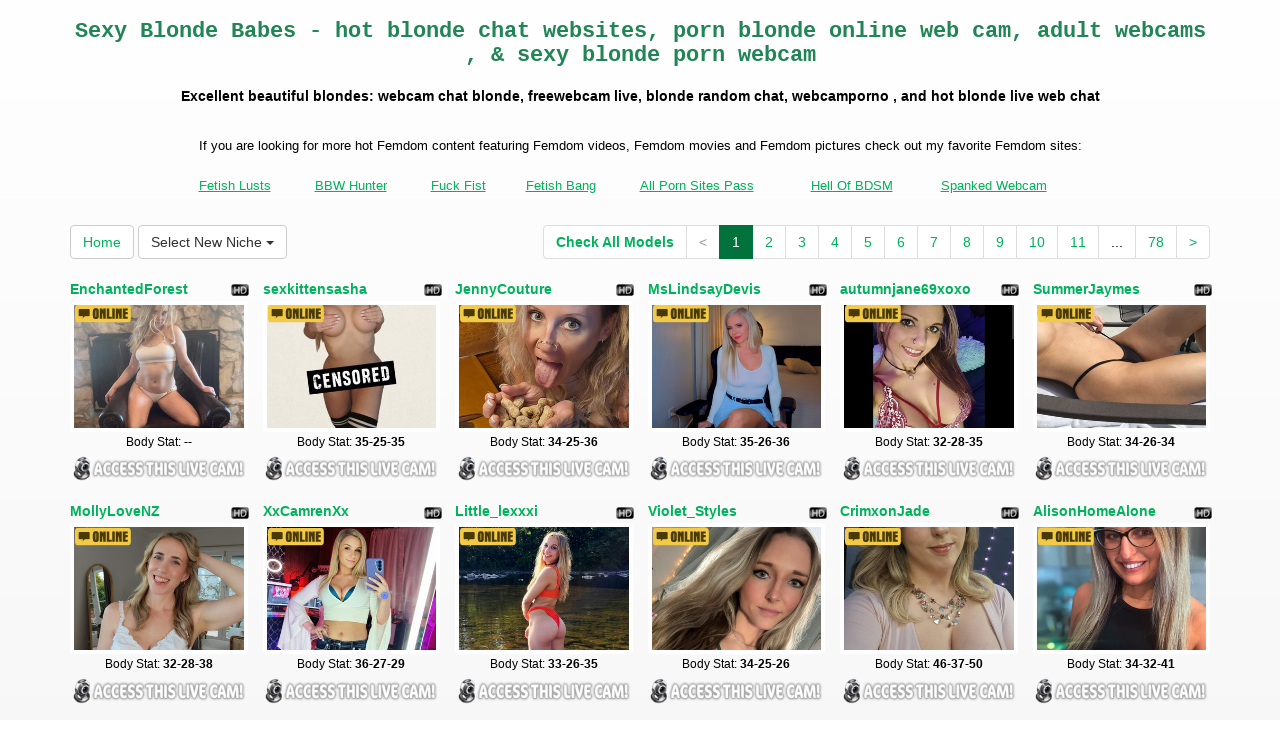

--- FILE ---
content_type: text/html; charset=UTF-8
request_url: http://www.femdomoncam.com/index.php?newniche=blonde-girls&page=1
body_size: 11148
content:
<!DOCTYPE html>
<html lang="en">
<head>
<meta charset="utf-8">
<title>Sexy Blonde Babes - hot blonde chat websites, porn blonde online web cam, adult webcams , &amp; sexy blonde porn webcam</title>
<meta name="viewport" content="width=device-width, initial-scale=1.0">
<link href="css/bootstrap.min.css" rel="stylesheet">
<link href="style.php" rel="stylesheet">

<meta name="keywords" content="blonde, blonde women, beautiful blondes, sexy blondes, hot blonde girl, blonde free live adult webcams, free live sex video blonde, adult chat for hot blonde, porno blonde online video chatting,  porn sex webcam, blonde porno webcams, blonde adult free webcamhot blonde video chats, xxx  adult chat, porn sex chat blonde, sexy  wedcam, blonde fuck live cam, blonde porn live porn, random chat  free" />
<meta name="description" content="The finest blonde women, beautiful blondes, sexy blondes: free blonde webcame, xxx blonde webca, hot  cam, cyber sex chat up lines blonde, and fuck live chat " />
<meta property="og:title" content="Sexy Blonde Babes - hot blonde chat websites, porn blonde online web cam, adult webcams , &amp; sexy blonde porn webcam" />
<meta property="og:description" content="The finest blonde women, beautiful blondes, sexy blondes: free blonde webcame, xxx blonde webca, hot  cam, cyber sex chat up lines blonde, and fuck live chat "/>
<meta property="og:url" content="http://www.femdomoncam.com/index.php?newniche=blonde-girls&page=1"/>
<meta property="og:site_name" content="FemdomOnCam.com"/>

<script type="text/javascript">
  var _gaq = _gaq || [];
  _gaq.push(['_setAccount', 'UA-77341136-44']);
  _gaq.push(['_trackPageview']);

  (function() {
    var ga = document.createElement('script'); ga.type = 'text/javascript'; ga.async = true;
    ga.src = ('https:' == document.location.protocol ? 'https://ssl' : 'http://www') + '.google-analytics.com/ga.js';
    var s = document.getElementsByTagName('script')[0]; s.parentNode.insertBefore(ga, s);
  })();
</script>
</head>
<body>
<div class="wrap">
<div class="container">

<header>
<h1>Sexy Blonde Babes - hot blonde chat websites, porn blonde online web cam, adult webcams , &amp; sexy blonde porn webcam</h1>
<h2>Excellent beautiful blondes: webcam chat blonde, freewebcam  live, blonde random chat, webcamporno , and hot blonde live web chat</h2>
</header>

<div align="center">
	<table border="0" id="table2" cellpadding="10">
		<tr>
			<td align="center" colspan="7">
			<font size="2">If you are looking for more hot Femdom content featuring Femdom videos, Femdom movies and Femdom pictures check out my favorite Femdom sites:</font></td>
		</tr>
		<tr>
			<td><font size="2"><a href="http://fetishlusts.com" target="_blank">Fetish Lusts</a></font></td>	
			<td><font size="2"><a href="http://www.bbwhunter.com" target="_blank">BBW Hunter</a></font></td>
			<td><font size="2"><a href="http://fuck-fist.com" target="_blank">Fuck Fist</a></font></td>
			<td><font size="2"><a href="http://www.fetishbang.com" target="_blank">Fetish Bang</a></font></td>
			<td><font size="2"><a href="http://www.allpornsitespass.com/" target="_blank">All Porn Sites Pass</a></font></td>
			<td><font size="2"><a href="http://www.hellofbdsm.com" target="_blank">Hell Of BDSM</a></font></td>
			<td><font size="2"><a href="http://spankedwebcam.com" target="_blank">Spanked Webcam</a></font></td>
		</tr>
	</table>
</div>

<div class="maincontent">

<div class="toppg"><div class="row"><div class="col-lg-3 col-md-3 col-sm-3"><div class="nichboxl"><a href="/" class="btn btn-default" style="text-decoration:none">Home</a> <div class="btn-group"><button type="button" class="btn btn-default btn-cat dropdown-toggle" data-toggle="dropdown">Select New Niche <span class="caret"></span></button><ul class="dropdown-menu" role="menu"><li><a href="index.php?newniche=anal-sex&amp;page=1"> Ass Fucking</a></li><li><a href="index.php?newniche=asian-girls&amp;page=1"> Asian Girls</a></li><li><a href="index.php?newniche=babes&amp;page=1"> Sexy Nude Babes</a></li><li><a href="index.php?newniche=bbw&amp;page=1"> Sexy Big Girls</a></li><li><a href="index.php?newniche=big-tits&amp;page=1"> Nasty Big Breasts</a></li><li class="active"><a href="index.php?newniche=blonde-girls&amp;page=1"> Sexy Blonde Babes</a></li><li><a href="index.php?newniche=fetish/bdsm&amp;page=1"> Hardcore Bdsm</a></li><li><a href="index.php?newniche=brunette-girls&amp;page=1"> Sexy Brunette Girl</a></li><li><a href="index.php?newniche=college-girls&amp;page=1"> Hot College Women</a></li><li><a href="index.php?newniche=straight-couples&amp;page=1"> Couples Fuck</a></li><li><a href="index.php?newniche=curvy&amp;page=1"> Sexy Chubbies</a></li><li><a href="index.php?newniche=ebony-girls&amp;page=1"> Sexy Ebony Girl</a></li><li><a href="index.php?newniche=granny&amp;page=1"> Hot Grannys</a></li><li><a href="index.php?newniche=group-sex&amp;page=1"> Group Porno</a></li><li><a href="index.php?newniche=hairy-girls&amp;page=1"> Sexy Hairy Pussy Babes</a></li><li><a href="index.php?newniche=housewives&amp;page=1"> Nude Housewives</a></li><li><a href="index.php?newniche=huge-tits&amp;page=1"> Hot Huge Boobs</a></li><li><a href="index.php?newniche=latin-girls&amp;page=1"> Hot Latina</a></li><li><a href="index.php?newniche=fetish/leather&amp;page=1">Leather Babes</a></li><li><a href="index.php?newniche=lesbian-couples&amp;page=1"> Sexy Lesbian</a></li><li><a href="index.php?newniche=mature-women&amp;page=1"> Hot Mature Woman</a></li><li><a href="index.php?newniche=medium-tits&amp;page=1"> Hot Medium Boob Women</a></li><li><a href="index.php?newniche=petite-girls&amp;page=1"> Petite Chicks</a></li><li><a href="index.php?newniche=pornstars&amp;page=1"> Horny Pornstars</a></li><li><a href="index.php?newniche=redhead-girls&amp;page=1"> Sexy Redhead Girl</a></li><li><a href="index.php?newniche=shaved&amp;page=1"> Nasty Shaved Pussy</a></li><li><a href="index.php?newniche=small-tits&amp;page=1"> Hot Small Tit Women</a></li><li><a href="index.php?newniche=teen-girls&amp;page=1"> Beautiful Teen</a></li><li><a href="index.php?newniche=girls-with-toys&amp;page=1"> Sex Toy Women</a></li><li><a href="index.php?newniche=trimmed&amp;page=1"> Sexy Trimmed Pussies</a></li><li><a href="index.php?newniche=white-girls&amp;page=1"> White Women</a></li><li><a href="index.php?newniche=fetish/shemales&amp;page=1"> Hot Shemales</a></li><li><a href="index.php?newniche=fetish/tranny&amp;page=1"> Nude Trans Gender</a></li><li><a href="index.php?newniche=pregnant-women&amp;page=1"> Hot Pregnant Babes</a></li><li><a href="index.php?newniche=smoking-cigars&amp;page=1"> Naughty Smokings</a></li><li><a href="index.php?newniche=feet-fetish&amp;page=1"> Beautiful Foot Fetishs</a></li><li><a href="index.php?newniche=non-nude/girlfriends&amp;page=1"> Girl Mates</a></li><li><a href="index.php?newniche=non-nude/guy-friends&amp;page=1"> Guy Buddy</a></li></ul></div></div></div><div class="col-lg-9 col-md-9 col-sm-9"><div class="pull-right"><ul class="pagination pull-right"><li class="viewal"><a href="http://www.itslive.com/webcam/blonde-girls/?AFNO=PPS=illanpa" target="_blank">Check All Models</a></li><li class='disabled frtyk'><span>&lt;</span></li><li class='active'><span>1</span></li><li><a href='?page=2&newniche=blonde-girls'>2</a></li><li><a href='?page=3&newniche=blonde-girls'>3</a></li><li><a href='?page=4&newniche=blonde-girls'>4</a></li><li><a href='?page=5&newniche=blonde-girls'>5</a></li><li><a href='?page=6&newniche=blonde-girls'>6</a></li><li><a href='?page=7&newniche=blonde-girls'>7</a></li><li><a href='?page=8&newniche=blonde-girls'>8</a></li><li><a href='?page=9&newniche=blonde-girls'>9</a></li><li><a href='?page=10&newniche=blonde-girls'>10</a></li><li><a href='?page=11&newniche=blonde-girls'>11</a></li><li class='pgdot'><span>...</span></li><li><a href='?page=78'>78</a></li><li><a href='?page=2&newniche=blonde-girls'>&gt;</a></li></ul></div></div></div></div><div class="clearfix"></div>
<div class="row tabletnb">
<div class="col-lg-2 col-md-2 col-sm-4 col-xs-6" title="EnchantedForest"><div class="tdtitle"><div class="stathd"><img src="cd426db9498463817020e2624a852fff.png" alt="stat"></div><a href="http://www.itslive.com/cam/EnchantedForest/?AFNO=illanpa.7.126.251.0.0.0.0.0" target="_blank">EnchantedForest</a></div><div class="tdtnb"><div class="fltx"><img src="17d482af500dda53ae234c0c2bb50d0c.png" alt="stat"></div><a href="http://www.itslive.com/cam/EnchantedForest/?AFNO=illanpa.7.126.251.0.0.0.0.0" target="_blank"><img src="//imagetransform.icfcdn.com/avatar/EnchantedForest.jpeg" alt="EnchantedForest" class="img-thumbnail bigpict"></a></div><div class="tddesc" style="text-align:center"><div>Body Stat: <b>--</b></div></div><div class="tdbuttn"><a href="http://www.itslive.com/cam/EnchantedForest/?AFNO=illanpa.7.126.251.0.0.0.0.0" target="_blank"><img src="69dd3c34bd89740f691f5fbc25737a54.png" width="98%" alt="stat"></a></div></div>
<div class="col-lg-2 col-md-2 col-sm-4 col-xs-6" title="sexkittensasha"><div class="tdtitle"><div class="stathd"><img src="cd426db9498463817020e2624a852fff.png" alt="stat"></div><a href="http://www.itslive.com/cam/sexkittensasha/?AFNO=illanpa.7.126.251.0.0.0.0.0" target="_blank">sexkittensasha</a></div><div class="tdtnb"><div class="fltx"><img src="17d482af500dda53ae234c0c2bb50d0c.png" alt="stat"></div><a href="http://www.itslive.com/cam/sexkittensasha/?AFNO=illanpa.7.126.251.0.0.0.0.0" target="_blank"><img src="//imagetransform.icfcdn.com/avatar/sexkittensasha.jpeg" alt="sexkittensasha" class="img-thumbnail bigpict"></a></div><div class="tddesc" style="text-align:center"><div>Body Stat: <b>35-25-35</b></div></div><div class="tdbuttn"><a href="http://www.itslive.com/cam/sexkittensasha/?AFNO=illanpa.7.126.251.0.0.0.0.0" target="_blank"><img src="69dd3c34bd89740f691f5fbc25737a54.png" width="98%" alt="stat"></a></div></div>
<div class="col-lg-2 col-md-2 col-sm-4 col-xs-6" title="JennyCouture"><div class="tdtitle"><div class="stathd"><img src="cd426db9498463817020e2624a852fff.png" alt="stat"></div><a href="http://www.itslive.com/cam/JennyCouture/?AFNO=illanpa.7.126.251.0.0.0.0.0" target="_blank">JennyCouture</a></div><div class="tdtnb"><div class="fltx"><img src="17d482af500dda53ae234c0c2bb50d0c.png" alt="stat"></div><a href="http://www.itslive.com/cam/JennyCouture/?AFNO=illanpa.7.126.251.0.0.0.0.0" target="_blank"><img src="//imagetransform.icfcdn.com/avatar/JennyCouture.jpeg" alt="JennyCouture" class="img-thumbnail bigpict"></a></div><div class="tddesc" style="text-align:center"><div>Body Stat: <b>34-25-36</b></div></div><div class="tdbuttn"><a href="http://www.itslive.com/cam/JennyCouture/?AFNO=illanpa.7.126.251.0.0.0.0.0" target="_blank"><img src="69dd3c34bd89740f691f5fbc25737a54.png" width="98%" alt="stat"></a></div></div>
<div class="col-lg-2 col-md-2 col-sm-4 col-xs-6" title="MsLindsayDevis"><div class="tdtitle"><div class="stathd"><img src="cd426db9498463817020e2624a852fff.png" alt="stat"></div><a href="http://www.itslive.com/cam/MsLindsayDevis/?AFNO=illanpa.7.126.251.0.0.0.0.0" target="_blank">MsLindsayDevis</a></div><div class="tdtnb"><div class="fltx"><img src="17d482af500dda53ae234c0c2bb50d0c.png" alt="stat"></div><a href="http://www.itslive.com/cam/MsLindsayDevis/?AFNO=illanpa.7.126.251.0.0.0.0.0" target="_blank"><img src="//imagetransform.icfcdn.com/avatar/MsLindsayDevis.jpeg" alt="MsLindsayDevis" class="img-thumbnail bigpict"></a></div><div class="tddesc" style="text-align:center"><div>Body Stat: <b>35-26-36</b></div></div><div class="tdbuttn"><a href="http://www.itslive.com/cam/MsLindsayDevis/?AFNO=illanpa.7.126.251.0.0.0.0.0" target="_blank"><img src="69dd3c34bd89740f691f5fbc25737a54.png" width="98%" alt="stat"></a></div></div>
<div class="col-lg-2 col-md-2 col-sm-4 col-xs-6" title="autumnjane69xoxo"><div class="tdtitle"><div class="stathd"><img src="cd426db9498463817020e2624a852fff.png" alt="stat"></div><a href="http://www.itslive.com/cam/autumnjane69xoxo/?AFNO=illanpa.7.126.251.0.0.0.0.0" target="_blank">autumnjane69xoxo</a></div><div class="tdtnb"><div class="fltx"><img src="17d482af500dda53ae234c0c2bb50d0c.png" alt="stat"></div><a href="http://www.itslive.com/cam/autumnjane69xoxo/?AFNO=illanpa.7.126.251.0.0.0.0.0" target="_blank"><img src="//imagetransform.icfcdn.com/avatar/autumnjane69xoxo.jpeg" alt="autumnjane69xoxo" class="img-thumbnail bigpict"></a></div><div class="tddesc" style="text-align:center"><div>Body Stat: <b>32-28-35</b></div></div><div class="tdbuttn"><a href="http://www.itslive.com/cam/autumnjane69xoxo/?AFNO=illanpa.7.126.251.0.0.0.0.0" target="_blank"><img src="69dd3c34bd89740f691f5fbc25737a54.png" width="98%" alt="stat"></a></div></div>
<div class="col-lg-2 col-md-2 col-sm-4 col-xs-6" title="SummerJaymes"><div class="tdtitle"><div class="stathd"><img src="cd426db9498463817020e2624a852fff.png" alt="stat"></div><a href="http://www.itslive.com/cam/SummerJaymes/?AFNO=illanpa.7.126.251.0.0.0.0.0" target="_blank">SummerJaymes</a></div><div class="tdtnb"><div class="fltx"><img src="17d482af500dda53ae234c0c2bb50d0c.png" alt="stat"></div><a href="http://www.itslive.com/cam/SummerJaymes/?AFNO=illanpa.7.126.251.0.0.0.0.0" target="_blank"><img src="//imagetransform.icfcdn.com/avatar/SummerJaymes.jpeg" alt="SummerJaymes" class="img-thumbnail bigpict"></a></div><div class="tddesc" style="text-align:center"><div>Body Stat: <b>34-26-34</b></div></div><div class="tdbuttn"><a href="http://www.itslive.com/cam/SummerJaymes/?AFNO=illanpa.7.126.251.0.0.0.0.0" target="_blank"><img src="69dd3c34bd89740f691f5fbc25737a54.png" width="98%" alt="stat"></a></div></div>
</div>
<div class="row tabletnb">
<div class="col-lg-2 col-md-2 col-sm-4 col-xs-6" title="MollyLoveNZ"><div class="tdtitle"><div class="stathd"><img src="cd426db9498463817020e2624a852fff.png" alt="stat"></div><a href="http://www.itslive.com/cam/MollyLoveNZ/?AFNO=illanpa.7.126.251.0.0.0.0.0" target="_blank">MollyLoveNZ</a></div><div class="tdtnb"><div class="fltx"><img src="17d482af500dda53ae234c0c2bb50d0c.png" alt="stat"></div><a href="http://www.itslive.com/cam/MollyLoveNZ/?AFNO=illanpa.7.126.251.0.0.0.0.0" target="_blank"><img src="//imagetransform.icfcdn.com/avatar/MollyLoveNZ.jpeg" alt="MollyLoveNZ" class="img-thumbnail bigpict"></a></div><div class="tddesc" style="text-align:center"><div>Body Stat: <b>32-28-38</b></div></div><div class="tdbuttn"><a href="http://www.itslive.com/cam/MollyLoveNZ/?AFNO=illanpa.7.126.251.0.0.0.0.0" target="_blank"><img src="69dd3c34bd89740f691f5fbc25737a54.png" width="98%" alt="stat"></a></div></div>
<div class="col-lg-2 col-md-2 col-sm-4 col-xs-6" title="XxCamrenXx"><div class="tdtitle"><div class="stathd"><img src="cd426db9498463817020e2624a852fff.png" alt="stat"></div><a href="http://www.itslive.com/cam/XxCamrenXx/?AFNO=illanpa.7.126.251.0.0.0.0.0" target="_blank">XxCamrenXx</a></div><div class="tdtnb"><div class="fltx"><img src="17d482af500dda53ae234c0c2bb50d0c.png" alt="stat"></div><a href="http://www.itslive.com/cam/XxCamrenXx/?AFNO=illanpa.7.126.251.0.0.0.0.0" target="_blank"><img src="//imagetransform.icfcdn.com/avatar/XxCamrenXx.jpeg" alt="XxCamrenXx" class="img-thumbnail bigpict"></a></div><div class="tddesc" style="text-align:center"><div>Body Stat: <b>36-27-29</b></div></div><div class="tdbuttn"><a href="http://www.itslive.com/cam/XxCamrenXx/?AFNO=illanpa.7.126.251.0.0.0.0.0" target="_blank"><img src="69dd3c34bd89740f691f5fbc25737a54.png" width="98%" alt="stat"></a></div></div>
<div class="col-lg-2 col-md-2 col-sm-4 col-xs-6" title="Little_lexxxi"><div class="tdtitle"><div class="stathd"><img src="cd426db9498463817020e2624a852fff.png" alt="stat"></div><a href="http://www.itslive.com/cam/Little_lexxxi/?AFNO=illanpa.7.126.251.0.0.0.0.0" target="_blank">Little_lexxxi</a></div><div class="tdtnb"><div class="fltx"><img src="17d482af500dda53ae234c0c2bb50d0c.png" alt="stat"></div><a href="http://www.itslive.com/cam/Little_lexxxi/?AFNO=illanpa.7.126.251.0.0.0.0.0" target="_blank"><img src="//imagetransform.icfcdn.com/avatar/Little_lexxxi.jpeg" alt="Little_lexxxi" class="img-thumbnail bigpict"></a></div><div class="tddesc" style="text-align:center"><div>Body Stat: <b>33-26-35</b></div></div><div class="tdbuttn"><a href="http://www.itslive.com/cam/Little_lexxxi/?AFNO=illanpa.7.126.251.0.0.0.0.0" target="_blank"><img src="69dd3c34bd89740f691f5fbc25737a54.png" width="98%" alt="stat"></a></div></div>
<div class="col-lg-2 col-md-2 col-sm-4 col-xs-6" title="Violet_Styles"><div class="tdtitle"><div class="stathd"><img src="cd426db9498463817020e2624a852fff.png" alt="stat"></div><a href="http://www.itslive.com/cam/Violet_Styles/?AFNO=illanpa.7.126.251.0.0.0.0.0" target="_blank">Violet_Styles</a></div><div class="tdtnb"><div class="fltx"><img src="17d482af500dda53ae234c0c2bb50d0c.png" alt="stat"></div><a href="http://www.itslive.com/cam/Violet_Styles/?AFNO=illanpa.7.126.251.0.0.0.0.0" target="_blank"><img src="//imagetransform.icfcdn.com/avatar/Violet_Styles.jpeg" alt="Violet_Styles" class="img-thumbnail bigpict"></a></div><div class="tddesc" style="text-align:center"><div>Body Stat: <b>34-25-26</b></div></div><div class="tdbuttn"><a href="http://www.itslive.com/cam/Violet_Styles/?AFNO=illanpa.7.126.251.0.0.0.0.0" target="_blank"><img src="69dd3c34bd89740f691f5fbc25737a54.png" width="98%" alt="stat"></a></div></div>
<div class="col-lg-2 col-md-2 col-sm-4 col-xs-6" title="CrimxonJade"><div class="tdtitle"><div class="stathd"><img src="cd426db9498463817020e2624a852fff.png" alt="stat"></div><a href="http://www.itslive.com/cam/CrimxonJade/?AFNO=illanpa.7.126.251.0.0.0.0.0" target="_blank">CrimxonJade</a></div><div class="tdtnb"><div class="fltx"><img src="17d482af500dda53ae234c0c2bb50d0c.png" alt="stat"></div><a href="http://www.itslive.com/cam/CrimxonJade/?AFNO=illanpa.7.126.251.0.0.0.0.0" target="_blank"><img src="//imagetransform.icfcdn.com/avatar/CrimxonJade.jpeg" alt="CrimxonJade" class="img-thumbnail bigpict"></a></div><div class="tddesc" style="text-align:center"><div>Body Stat: <b>46-37-50</b></div></div><div class="tdbuttn"><a href="http://www.itslive.com/cam/CrimxonJade/?AFNO=illanpa.7.126.251.0.0.0.0.0" target="_blank"><img src="69dd3c34bd89740f691f5fbc25737a54.png" width="98%" alt="stat"></a></div></div>
<div class="col-lg-2 col-md-2 col-sm-4 col-xs-6" title="AlisonHomeAlone"><div class="tdtitle"><div class="stathd"><img src="cd426db9498463817020e2624a852fff.png" alt="stat"></div><a href="http://www.itslive.com/cam/AlisonHomeAlone/?AFNO=illanpa.7.126.251.0.0.0.0.0" target="_blank">AlisonHomeAlone</a></div><div class="tdtnb"><div class="fltx"><img src="17d482af500dda53ae234c0c2bb50d0c.png" alt="stat"></div><a href="http://www.itslive.com/cam/AlisonHomeAlone/?AFNO=illanpa.7.126.251.0.0.0.0.0" target="_blank"><img src="//imagetransform.icfcdn.com/avatar/AlisonHomeAlone.jpeg" alt="AlisonHomeAlone" class="img-thumbnail bigpict"></a></div><div class="tddesc" style="text-align:center"><div>Body Stat: <b>34-32-41</b></div></div><div class="tdbuttn"><a href="http://www.itslive.com/cam/AlisonHomeAlone/?AFNO=illanpa.7.126.251.0.0.0.0.0" target="_blank"><img src="69dd3c34bd89740f691f5fbc25737a54.png" width="98%" alt="stat"></a></div></div>
</div>
<div class="row tabletnb">
<div class="col-lg-2 col-md-2 col-sm-4 col-xs-6" title="jadenicolle"><div class="tdtitle"><div class="stathd"><img src="cd426db9498463817020e2624a852fff.png" alt="stat"></div><a href="http://www.itslive.com/cam/jadenicolle/?AFNO=illanpa.7.126.251.0.0.0.0.0" target="_blank">jadenicolle</a></div><div class="tdtnb"><div class="fltx"><img src="17d482af500dda53ae234c0c2bb50d0c.png" alt="stat"></div><a href="http://www.itslive.com/cam/jadenicolle/?AFNO=illanpa.7.126.251.0.0.0.0.0" target="_blank"><img src="//imagetransform.icfcdn.com/avatar/jadenicolle.jpeg" alt="jadenicolle" class="img-thumbnail bigpict"></a></div><div class="tddesc" style="text-align:center"><div>Body Stat: <b>32-24-25</b></div></div><div class="tdbuttn"><a href="http://www.itslive.com/cam/jadenicolle/?AFNO=illanpa.7.126.251.0.0.0.0.0" target="_blank"><img src="69dd3c34bd89740f691f5fbc25737a54.png" width="98%" alt="stat"></a></div></div>
<div class="col-lg-2 col-md-2 col-sm-4 col-xs-6" title="PassionRaines"><div class="tdtitle"><div class="stathd"><img src="cd426db9498463817020e2624a852fff.png" alt="stat"></div><a href="http://www.itslive.com/cam/PassionRaines/?AFNO=illanpa.7.126.251.0.0.0.0.0" target="_blank">PassionRaines</a></div><div class="tdtnb"><div class="fltx"><img src="17d482af500dda53ae234c0c2bb50d0c.png" alt="stat"></div><a href="http://www.itslive.com/cam/PassionRaines/?AFNO=illanpa.7.126.251.0.0.0.0.0" target="_blank"><img src="//imagetransform.icfcdn.com/avatar/PassionRaines.jpeg" alt="PassionRaines" class="img-thumbnail bigpict"></a></div><div class="tddesc" style="text-align:center"><div>Body Stat: <b>38-25-34</b></div></div><div class="tdbuttn"><a href="http://www.itslive.com/cam/PassionRaines/?AFNO=illanpa.7.126.251.0.0.0.0.0" target="_blank"><img src="69dd3c34bd89740f691f5fbc25737a54.png" width="98%" alt="stat"></a></div></div>
<div class="col-lg-2 col-md-2 col-sm-4 col-xs-6" title="MayaMerciXoxo"><div class="tdtitle"><div class="stathd"><img src="cd426db9498463817020e2624a852fff.png" alt="stat"></div><a href="http://www.itslive.com/cam/MayaMerciXoxo/?AFNO=illanpa.7.126.251.0.0.0.0.0" target="_blank">MayaMerciXoxo</a></div><div class="tdtnb"><div class="fltx"><img src="17d482af500dda53ae234c0c2bb50d0c.png" alt="stat"></div><a href="http://www.itslive.com/cam/MayaMerciXoxo/?AFNO=illanpa.7.126.251.0.0.0.0.0" target="_blank"><img src="//imagetransform.icfcdn.com/avatar/MayaMerciXoxo.jpeg" alt="MayaMerciXoxo" class="img-thumbnail bigpict"></a></div><div class="tddesc" style="text-align:center"><div>Body Stat: <b>32-25-32</b></div></div><div class="tdbuttn"><a href="http://www.itslive.com/cam/MayaMerciXoxo/?AFNO=illanpa.7.126.251.0.0.0.0.0" target="_blank"><img src="69dd3c34bd89740f691f5fbc25737a54.png" width="98%" alt="stat"></a></div></div>
<div class="col-lg-2 col-md-2 col-sm-4 col-xs-6" title="xGoodGirl21x"><div class="tdtitle"><div class="stathd"><img src="cd426db9498463817020e2624a852fff.png" alt="stat"></div><a href="http://www.itslive.com/cam/xGoodGirl21x/?AFNO=illanpa.7.126.251.0.0.0.0.0" target="_blank">xGoodGirl21x</a></div><div class="tdtnb"><div class="fltx"><img src="17d482af500dda53ae234c0c2bb50d0c.png" alt="stat"></div><a href="http://www.itslive.com/cam/xGoodGirl21x/?AFNO=illanpa.7.126.251.0.0.0.0.0" target="_blank"><img src="//imagetransform.icfcdn.com/avatar/xGoodGirl21x.jpeg" alt="xGoodGirl21x" class="img-thumbnail bigpict"></a></div><div class="tddesc" style="text-align:center"><div>Body Stat: <b>28-25-34</b></div></div><div class="tdbuttn"><a href="http://www.itslive.com/cam/xGoodGirl21x/?AFNO=illanpa.7.126.251.0.0.0.0.0" target="_blank"><img src="69dd3c34bd89740f691f5fbc25737a54.png" width="98%" alt="stat"></a></div></div>
<div class="col-lg-2 col-md-2 col-sm-4 col-xs-6" title="MistressCelesteAstarr"><div class="tdtitle"><div class="stathd"><img src="cd426db9498463817020e2624a852fff.png" alt="stat"></div><a href="http://www.itslive.com/cam/MistressCelesteAstarr/?AFNO=illanpa.7.126.251.0.0.0.0.0" target="_blank">MistressCelesteAstarr</a></div><div class="tdtnb"><div class="fltx"><img src="17d482af500dda53ae234c0c2bb50d0c.png" alt="stat"></div><a href="http://www.itslive.com/cam/MistressCelesteAstarr/?AFNO=illanpa.7.126.251.0.0.0.0.0" target="_blank"><img src="//imagetransform.icfcdn.com/avatar/MistressCelesteAstarr.jpeg" alt="MistressCelesteAstarr" class="img-thumbnail bigpict"></a></div><div class="tddesc" style="text-align:center"><div>Body Stat: <b>36-24-36</b></div></div><div class="tdbuttn"><a href="http://www.itslive.com/cam/MistressCelesteAstarr/?AFNO=illanpa.7.126.251.0.0.0.0.0" target="_blank"><img src="69dd3c34bd89740f691f5fbc25737a54.png" width="98%" alt="stat"></a></div></div>
<div class="col-lg-2 col-md-2 col-sm-4 col-xs-6" title="DemigoddessLexie"><div class="tdtitle"><div class="stathd"><img src="cd426db9498463817020e2624a852fff.png" alt="stat"></div><a href="http://www.itslive.com/cam/DemigoddessLexie/?AFNO=illanpa.7.126.251.0.0.0.0.0" target="_blank">DemigoddessLexie</a></div><div class="tdtnb"><div class="fltx"><img src="17d482af500dda53ae234c0c2bb50d0c.png" alt="stat"></div><a href="http://www.itslive.com/cam/DemigoddessLexie/?AFNO=illanpa.7.126.251.0.0.0.0.0" target="_blank"><img src="//imagetransform.icfcdn.com/avatar/DemigoddessLexie.jpeg" alt="DemigoddessLexie" class="img-thumbnail bigpict"></a></div><div class="tddesc" style="text-align:center"><div>Body Stat: <b>36-29-35</b></div></div><div class="tdbuttn"><a href="http://www.itslive.com/cam/DemigoddessLexie/?AFNO=illanpa.7.126.251.0.0.0.0.0" target="_blank"><img src="69dd3c34bd89740f691f5fbc25737a54.png" width="98%" alt="stat"></a></div></div>
</div>
<div class="row tabletnb">
<div class="col-lg-2 col-md-2 col-sm-4 col-xs-6" title="FreshMilf69"><div class="tdtitle"><div class="stathd"><img src="cd426db9498463817020e2624a852fff.png" alt="stat"></div><a href="http://www.itslive.com/cam/FreshMilf69/?AFNO=illanpa.7.126.251.0.0.0.0.0" target="_blank">FreshMilf69</a></div><div class="tdtnb"><div class="fltx"><img src="17d482af500dda53ae234c0c2bb50d0c.png" alt="stat"></div><a href="http://www.itslive.com/cam/FreshMilf69/?AFNO=illanpa.7.126.251.0.0.0.0.0" target="_blank"><img src="//imagetransform.icfcdn.com/avatar/FreshMilf69.jpeg" alt="FreshMilf69" class="img-thumbnail bigpict"></a></div><div class="tddesc" style="text-align:center"><div>Body Stat: <b>--</b></div></div><div class="tdbuttn"><a href="http://www.itslive.com/cam/FreshMilf69/?AFNO=illanpa.7.126.251.0.0.0.0.0" target="_blank"><img src="69dd3c34bd89740f691f5fbc25737a54.png" width="98%" alt="stat"></a></div></div>
<div class="col-lg-2 col-md-2 col-sm-4 col-xs-6" title="HurricaneDaisySkye"><div class="tdtitle"><div class="stathd"><img src="cd426db9498463817020e2624a852fff.png" alt="stat"></div><a href="http://www.itslive.com/cam/HurricaneDaisySkye/?AFNO=illanpa.7.126.251.0.0.0.0.0" target="_blank">HurricaneDaisySkye</a></div><div class="tdtnb"><div class="fltx"><img src="17d482af500dda53ae234c0c2bb50d0c.png" alt="stat"></div><a href="http://www.itslive.com/cam/HurricaneDaisySkye/?AFNO=illanpa.7.126.251.0.0.0.0.0" target="_blank"><img src="//imagetransform.icfcdn.com/avatar/HurricaneDaisySkye.jpeg" alt="HurricaneDaisySkye" class="img-thumbnail bigpict"></a></div><div class="tddesc" style="text-align:center"><div>Body Stat: <b>34-28-36</b></div></div><div class="tdbuttn"><a href="http://www.itslive.com/cam/HurricaneDaisySkye/?AFNO=illanpa.7.126.251.0.0.0.0.0" target="_blank"><img src="69dd3c34bd89740f691f5fbc25737a54.png" width="98%" alt="stat"></a></div></div>
<div class="col-lg-2 col-md-2 col-sm-4 col-xs-6" title="AmberChase"><div class="tdtitle"><div class="stathd"><img src="cd426db9498463817020e2624a852fff.png" alt="stat"></div><a href="http://www.itslive.com/cam/AmberChase/?AFNO=illanpa.7.126.251.0.0.0.0.0" target="_blank">AmberChase</a></div><div class="tdtnb"><div class="fltx"><img src="17d482af500dda53ae234c0c2bb50d0c.png" alt="stat"></div><a href="http://www.itslive.com/cam/AmberChase/?AFNO=illanpa.7.126.251.0.0.0.0.0" target="_blank"><img src="//imagetransform.icfcdn.com/avatar/AmberChase.jpeg" alt="AmberChase" class="img-thumbnail bigpict"></a></div><div class="tddesc" style="text-align:center"><div>Body Stat: <b>39-28-40</b></div></div><div class="tdbuttn"><a href="http://www.itslive.com/cam/AmberChase/?AFNO=illanpa.7.126.251.0.0.0.0.0" target="_blank"><img src="69dd3c34bd89740f691f5fbc25737a54.png" width="98%" alt="stat"></a></div></div>
<div class="col-lg-2 col-md-2 col-sm-4 col-xs-6" title="Britney_Babe"><div class="tdtitle"><div class="stathd"><img src="cd426db9498463817020e2624a852fff.png" alt="stat"></div><a href="http://www.itslive.com/cam/Britney_Babe/?AFNO=illanpa.7.126.251.0.0.0.0.0" target="_blank">Britney_Babe</a></div><div class="tdtnb"><div class="fltx"><img src="17d482af500dda53ae234c0c2bb50d0c.png" alt="stat"></div><a href="http://www.itslive.com/cam/Britney_Babe/?AFNO=illanpa.7.126.251.0.0.0.0.0" target="_blank"><img src="//imagetransform.icfcdn.com/avatar/Britney_Babe.jpeg" alt="Britney_Babe" class="img-thumbnail bigpict"></a></div><div class="tddesc" style="text-align:center"><div>Body Stat: <b>32-31-37</b></div></div><div class="tdbuttn"><a href="http://www.itslive.com/cam/Britney_Babe/?AFNO=illanpa.7.126.251.0.0.0.0.0" target="_blank"><img src="69dd3c34bd89740f691f5fbc25737a54.png" width="98%" alt="stat"></a></div></div>
<div class="col-lg-2 col-md-2 col-sm-4 col-xs-6" title="GiaSkye"><div class="tdtitle"><div class="stathd"><img src="cd426db9498463817020e2624a852fff.png" alt="stat"></div><a href="http://www.itslive.com/cam/GiaSkye/?AFNO=illanpa.7.126.251.0.0.0.0.0" target="_blank">GiaSkye</a></div><div class="tdtnb"><div class="fltx"><img src="17d482af500dda53ae234c0c2bb50d0c.png" alt="stat"></div><a href="http://www.itslive.com/cam/GiaSkye/?AFNO=illanpa.7.126.251.0.0.0.0.0" target="_blank"><img src="//imagetransform.icfcdn.com/avatar/GiaSkye.jpeg" alt="GiaSkye" class="img-thumbnail bigpict"></a></div><div class="tddesc" style="text-align:center"><div>Body Stat: <b>32-25-38</b></div></div><div class="tdbuttn"><a href="http://www.itslive.com/cam/GiaSkye/?AFNO=illanpa.7.126.251.0.0.0.0.0" target="_blank"><img src="69dd3c34bd89740f691f5fbc25737a54.png" width="98%" alt="stat"></a></div></div>
<div class="col-lg-2 col-md-2 col-sm-4 col-xs-6" title="LanaBackwards"><div class="tdtitle"><div class="stathd"><img src="cd426db9498463817020e2624a852fff.png" alt="stat"></div><a href="http://www.itslive.com/cam/LanaBackwards/?AFNO=illanpa.7.126.251.0.0.0.0.0" target="_blank">LanaBackwards</a></div><div class="tdtnb"><div class="fltx"><img src="17d482af500dda53ae234c0c2bb50d0c.png" alt="stat"></div><a href="http://www.itslive.com/cam/LanaBackwards/?AFNO=illanpa.7.126.251.0.0.0.0.0" target="_blank"><img src="//imagetransform.icfcdn.com/avatar/LanaBackwards.jpeg" alt="LanaBackwards" class="img-thumbnail bigpict"></a></div><div class="tddesc" style="text-align:center"><div>Body Stat: <b>34-27-35</b></div></div><div class="tdbuttn"><a href="http://www.itslive.com/cam/LanaBackwards/?AFNO=illanpa.7.126.251.0.0.0.0.0" target="_blank"><img src="69dd3c34bd89740f691f5fbc25737a54.png" width="98%" alt="stat"></a></div></div>
</div>
<div class="row tabletnb">
<div class="col-lg-2 col-md-2 col-sm-4 col-xs-6" title="JohanaMiller"><div class="tdtitle"><div class="stathd"><img src="cd426db9498463817020e2624a852fff.png" alt="stat"></div><a href="http://www.itslive.com/cam/JohanaMiller/?AFNO=illanpa.7.126.251.0.0.0.0.0" target="_blank">JohanaMiller</a></div><div class="tdtnb"><div class="fltx"><img src="17d482af500dda53ae234c0c2bb50d0c.png" alt="stat"></div><a href="http://www.itslive.com/cam/JohanaMiller/?AFNO=illanpa.7.126.251.0.0.0.0.0" target="_blank"><img src="//imagetransform.icfcdn.com/avatar/JohanaMiller.jpeg" alt="JohanaMiller" class="img-thumbnail bigpict"></a></div><div class="tddesc" style="text-align:center"><div>Body Stat: <b>35-26-36</b></div></div><div class="tdbuttn"><a href="http://www.itslive.com/cam/JohanaMiller/?AFNO=illanpa.7.126.251.0.0.0.0.0" target="_blank"><img src="69dd3c34bd89740f691f5fbc25737a54.png" width="98%" alt="stat"></a></div></div>
<div class="col-lg-2 col-md-2 col-sm-4 col-xs-6" title="AuraRosse"><div class="tdtitle"><div class="stathd"><img src="cd426db9498463817020e2624a852fff.png" alt="stat"></div><a href="http://www.itslive.com/cam/AuraRosse/?AFNO=illanpa.7.126.251.0.0.0.0.0" target="_blank">AuraRosse</a></div><div class="tdtnb"><div class="fltx"><img src="17d482af500dda53ae234c0c2bb50d0c.png" alt="stat"></div><a href="http://www.itslive.com/cam/AuraRosse/?AFNO=illanpa.7.126.251.0.0.0.0.0" target="_blank"><img src="//imagetransform.icfcdn.com/avatar/AuraRosse.jpeg" alt="AuraRosse" class="img-thumbnail bigpict"></a></div><div class="tddesc" style="text-align:center"><div>Body Stat: <b>35-26-36</b></div></div><div class="tdbuttn"><a href="http://www.itslive.com/cam/AuraRosse/?AFNO=illanpa.7.126.251.0.0.0.0.0" target="_blank"><img src="69dd3c34bd89740f691f5fbc25737a54.png" width="98%" alt="stat"></a></div></div>
<div class="col-lg-2 col-md-2 col-sm-4 col-xs-6" title="Nina"><div class="tdtitle"><div class="stathd"><img src="cd426db9498463817020e2624a852fff.png" alt="stat"></div><a href="http://www.itslive.com/cam/Nina/?AFNO=illanpa.7.126.251.0.0.0.0.0" target="_blank">Nina</a></div><div class="tdtnb"><div class="fltx"><img src="17d482af500dda53ae234c0c2bb50d0c.png" alt="stat"></div><a href="http://www.itslive.com/cam/Nina/?AFNO=illanpa.7.126.251.0.0.0.0.0" target="_blank"><img src="//imagetransform.icfcdn.com/avatar/Nina.jpeg" alt="Nina" class="img-thumbnail bigpict"></a></div><div class="tddesc" style="text-align:center"><div>Body Stat: <b>34-29-38</b></div></div><div class="tdbuttn"><a href="http://www.itslive.com/cam/Nina/?AFNO=illanpa.7.126.251.0.0.0.0.0" target="_blank"><img src="69dd3c34bd89740f691f5fbc25737a54.png" width="98%" alt="stat"></a></div></div>
<div class="col-lg-2 col-md-2 col-sm-4 col-xs-6" title="girlonabicycle"><div class="tdtitle"><div class="stathd"><img src="cd426db9498463817020e2624a852fff.png" alt="stat"></div><a href="http://www.itslive.com/cam/girlonabicycle/?AFNO=illanpa.7.126.251.0.0.0.0.0" target="_blank">girlonabicycle</a></div><div class="tdtnb"><div class="fltx"><img src="17d482af500dda53ae234c0c2bb50d0c.png" alt="stat"></div><a href="http://www.itslive.com/cam/girlonabicycle/?AFNO=illanpa.7.126.251.0.0.0.0.0" target="_blank"><img src="//imagetransform.icfcdn.com/avatar/girlonabicycle.jpeg" alt="girlonabicycle" class="img-thumbnail bigpict"></a></div><div class="tddesc" style="text-align:center"><div>Body Stat: <b>35-27-37</b></div></div><div class="tdbuttn"><a href="http://www.itslive.com/cam/girlonabicycle/?AFNO=illanpa.7.126.251.0.0.0.0.0" target="_blank"><img src="69dd3c34bd89740f691f5fbc25737a54.png" width="98%" alt="stat"></a></div></div>
<div class="col-lg-2 col-md-2 col-sm-4 col-xs-6" title="LitaJones"><div class="tdtitle"><div class="stathd"><img src="cd426db9498463817020e2624a852fff.png" alt="stat"></div><a href="http://www.itslive.com/cam/LitaJones/?AFNO=illanpa.7.126.251.0.0.0.0.0" target="_blank">LitaJones</a></div><div class="tdtnb"><div class="fltx"><img src="17d482af500dda53ae234c0c2bb50d0c.png" alt="stat"></div><a href="http://www.itslive.com/cam/LitaJones/?AFNO=illanpa.7.126.251.0.0.0.0.0" target="_blank"><img src="//imagetransform.icfcdn.com/avatar/LitaJones.jpeg" alt="LitaJones" class="img-thumbnail bigpict"></a></div><div class="tddesc" style="text-align:center"><div>Body Stat: <b>34-25-36</b></div></div><div class="tdbuttn"><a href="http://www.itslive.com/cam/LitaJones/?AFNO=illanpa.7.126.251.0.0.0.0.0" target="_blank"><img src="69dd3c34bd89740f691f5fbc25737a54.png" width="98%" alt="stat"></a></div></div>
<div class="col-lg-2 col-md-2 col-sm-4 col-xs-6" title="BustyDarla"><div class="tdtitle"><div class="stathd"><img src="cd426db9498463817020e2624a852fff.png" alt="stat"></div><a href="http://www.itslive.com/cam/BustyDarla/?AFNO=illanpa.7.126.251.0.0.0.0.0" target="_blank">BustyDarla</a></div><div class="tdtnb"><div class="fltx"><img src="17d482af500dda53ae234c0c2bb50d0c.png" alt="stat"></div><a href="http://www.itslive.com/cam/BustyDarla/?AFNO=illanpa.7.126.251.0.0.0.0.0" target="_blank"><img src="//imagetransform.icfcdn.com/avatar/BustyDarla.jpeg" alt="BustyDarla" class="img-thumbnail bigpict"></a></div><div class="tddesc" style="text-align:center"><div>Body Stat: <b>34-28-40</b></div></div><div class="tdbuttn"><a href="http://www.itslive.com/cam/BustyDarla/?AFNO=illanpa.7.126.251.0.0.0.0.0" target="_blank"><img src="69dd3c34bd89740f691f5fbc25737a54.png" width="98%" alt="stat"></a></div></div>
</div>
<div class="row tabletnb">
<div class="col-lg-2 col-md-2 col-sm-4 col-xs-6" title="KatushaCoconut"><div class="tdtitle"><div class="stathd"><img src="cd426db9498463817020e2624a852fff.png" alt="stat"></div><a href="http://www.itslive.com/cam/KatushaCoconut/?AFNO=illanpa.7.126.251.0.0.0.0.0" target="_blank">KatushaCoconut</a></div><div class="tdtnb"><div class="fltx"><img src="17d482af500dda53ae234c0c2bb50d0c.png" alt="stat"></div><a href="http://www.itslive.com/cam/KatushaCoconut/?AFNO=illanpa.7.126.251.0.0.0.0.0" target="_blank"><img src="//imagetransform.icfcdn.com/avatar/KatushaCoconut.jpeg" alt="KatushaCoconut" class="img-thumbnail bigpict"></a></div><div class="tddesc" style="text-align:center"><div>Body Stat: <b>--</b></div></div><div class="tdbuttn"><a href="http://www.itslive.com/cam/KatushaCoconut/?AFNO=illanpa.7.126.251.0.0.0.0.0" target="_blank"><img src="69dd3c34bd89740f691f5fbc25737a54.png" width="98%" alt="stat"></a></div></div>
<div class="col-lg-2 col-md-2 col-sm-4 col-xs-6" title="She_Tora"><div class="tdtitle"><div class="stathd"><img src="cd426db9498463817020e2624a852fff.png" alt="stat"></div><a href="http://www.itslive.com/cam/She_Tora/?AFNO=illanpa.7.126.251.0.0.0.0.0" target="_blank">She_Tora</a></div><div class="tdtnb"><div class="fltx"><img src="17d482af500dda53ae234c0c2bb50d0c.png" alt="stat"></div><a href="http://www.itslive.com/cam/She_Tora/?AFNO=illanpa.7.126.251.0.0.0.0.0" target="_blank"><img src="//imagetransform.icfcdn.com/avatar/She_Tora.jpeg" alt="She_Tora" class="img-thumbnail bigpict"></a></div><div class="tddesc" style="text-align:center"><div>Body Stat: <b>36-24-36</b></div></div><div class="tdbuttn"><a href="http://www.itslive.com/cam/She_Tora/?AFNO=illanpa.7.126.251.0.0.0.0.0" target="_blank"><img src="69dd3c34bd89740f691f5fbc25737a54.png" width="98%" alt="stat"></a></div></div>
<div class="col-lg-2 col-md-2 col-sm-4 col-xs-6" title="AriaDonatti"><div class="tdtitle"><div class="stathd"><img src="cd426db9498463817020e2624a852fff.png" alt="stat"></div><a href="http://www.itslive.com/cam/AriaDonatti/?AFNO=illanpa.7.126.251.0.0.0.0.0" target="_blank">AriaDonatti</a></div><div class="tdtnb"><div class="fltx"><img src="17d482af500dda53ae234c0c2bb50d0c.png" alt="stat"></div><a href="http://www.itslive.com/cam/AriaDonatti/?AFNO=illanpa.7.126.251.0.0.0.0.0" target="_blank"><img src="//imagetransform.icfcdn.com/avatar/AriaDonatti.jpeg" alt="AriaDonatti" class="img-thumbnail bigpict"></a></div><div class="tddesc" style="text-align:center"><div>Body Stat: <b>31-26-33</b></div></div><div class="tdbuttn"><a href="http://www.itslive.com/cam/AriaDonatti/?AFNO=illanpa.7.126.251.0.0.0.0.0" target="_blank"><img src="69dd3c34bd89740f691f5fbc25737a54.png" width="98%" alt="stat"></a></div></div>
<div class="col-lg-2 col-md-2 col-sm-4 col-xs-6" title="ScarlettFranco"><div class="tdtitle"><div class="stathd"><img src="cd426db9498463817020e2624a852fff.png" alt="stat"></div><a href="http://www.itslive.com/cam/ScarlettFranco/?AFNO=illanpa.7.126.251.0.0.0.0.0" target="_blank">ScarlettFranco</a></div><div class="tdtnb"><div class="fltx"><img src="17d482af500dda53ae234c0c2bb50d0c.png" alt="stat"></div><a href="http://www.itslive.com/cam/ScarlettFranco/?AFNO=illanpa.7.126.251.0.0.0.0.0" target="_blank"><img src="//imagetransform.icfcdn.com/avatar/ScarlettFranco.jpeg" alt="ScarlettFranco" class="img-thumbnail bigpict"></a></div><div class="tddesc" style="text-align:center"><div>Body Stat: <b>34-28-40</b></div></div><div class="tdbuttn"><a href="http://www.itslive.com/cam/ScarlettFranco/?AFNO=illanpa.7.126.251.0.0.0.0.0" target="_blank"><img src="69dd3c34bd89740f691f5fbc25737a54.png" width="98%" alt="stat"></a></div></div>
<div class="col-lg-2 col-md-2 col-sm-4 col-xs-6" title="MeganClarck"><div class="tdtitle"><div class="stathd"><img src="cd426db9498463817020e2624a852fff.png" alt="stat"></div><a href="http://www.itslive.com/cam/MeganClarck/?AFNO=illanpa.7.126.251.0.0.0.0.0" target="_blank">MeganClarck</a></div><div class="tdtnb"><div class="fltx"><img src="17d482af500dda53ae234c0c2bb50d0c.png" alt="stat"></div><a href="http://www.itslive.com/cam/MeganClarck/?AFNO=illanpa.7.126.251.0.0.0.0.0" target="_blank"><img src="//imagetransform.icfcdn.com/avatar/MeganClarck.jpeg" alt="MeganClarck" class="img-thumbnail bigpict"></a></div><div class="tddesc" style="text-align:center"><div>Body Stat: <b>37-31-41</b></div></div><div class="tdbuttn"><a href="http://www.itslive.com/cam/MeganClarck/?AFNO=illanpa.7.126.251.0.0.0.0.0" target="_blank"><img src="69dd3c34bd89740f691f5fbc25737a54.png" width="98%" alt="stat"></a></div></div>
<div class="col-lg-2 col-md-2 col-sm-4 col-xs-6" title="MelissaGolden"><div class="tdtitle"><div class="stathd"><img src="cd426db9498463817020e2624a852fff.png" alt="stat"></div><a href="http://www.itslive.com/cam/MelissaGolden/?AFNO=illanpa.7.126.251.0.0.0.0.0" target="_blank">MelissaGolden</a></div><div class="tdtnb"><div class="fltx"><img src="17d482af500dda53ae234c0c2bb50d0c.png" alt="stat"></div><a href="http://www.itslive.com/cam/MelissaGolden/?AFNO=illanpa.7.126.251.0.0.0.0.0" target="_blank"><img src="//imagetransform.icfcdn.com/avatar/MelissaGolden.jpeg" alt="MelissaGolden" class="img-thumbnail bigpict"></a></div><div class="tddesc" style="text-align:center"><div>Body Stat: <b>39-36-39</b></div></div><div class="tdbuttn"><a href="http://www.itslive.com/cam/MelissaGolden/?AFNO=illanpa.7.126.251.0.0.0.0.0" target="_blank"><img src="69dd3c34bd89740f691f5fbc25737a54.png" width="98%" alt="stat"></a></div></div>
</div>
<div class="row tabletnb">
<div class="col-lg-2 col-md-2 col-sm-4 col-xs-6" title="ludovicasstar"><div class="tdtitle"><div class="stathd"><img src="cd426db9498463817020e2624a852fff.png" alt="stat"></div><a href="http://www.itslive.com/cam/ludovicasstar/?AFNO=illanpa.7.126.251.0.0.0.0.0" target="_blank">ludovicasstar</a></div><div class="tdtnb"><div class="fltx"><img src="17d482af500dda53ae234c0c2bb50d0c.png" alt="stat"></div><a href="http://www.itslive.com/cam/ludovicasstar/?AFNO=illanpa.7.126.251.0.0.0.0.0" target="_blank"><img src="//imagetransform.icfcdn.com/avatar/ludovicasstar.jpeg" alt="ludovicasstar" class="img-thumbnail bigpict"></a></div><div class="tddesc" style="text-align:center"><div>Body Stat: <b>36-24-37</b></div></div><div class="tdbuttn"><a href="http://www.itslive.com/cam/ludovicasstar/?AFNO=illanpa.7.126.251.0.0.0.0.0" target="_blank"><img src="69dd3c34bd89740f691f5fbc25737a54.png" width="98%" alt="stat"></a></div></div>
<div class="col-lg-2 col-md-2 col-sm-4 col-xs-6" title="Tina_Candy"><div class="tdtitle"><div class="stathd"><img src="cd426db9498463817020e2624a852fff.png" alt="stat"></div><a href="http://www.itslive.com/cam/Tina_Candy/?AFNO=illanpa.7.126.251.0.0.0.0.0" target="_blank">Tina_Candy</a></div><div class="tdtnb"><div class="fltx"><img src="17d482af500dda53ae234c0c2bb50d0c.png" alt="stat"></div><a href="http://www.itslive.com/cam/Tina_Candy/?AFNO=illanpa.7.126.251.0.0.0.0.0" target="_blank"><img src="//imagetransform.icfcdn.com/avatar/Tina_Candy.jpeg" alt="Tina_Candy" class="img-thumbnail bigpict"></a></div><div class="tddesc" style="text-align:center"><div>Body Stat: <b>36-29-36</b></div></div><div class="tdbuttn"><a href="http://www.itslive.com/cam/Tina_Candy/?AFNO=illanpa.7.126.251.0.0.0.0.0" target="_blank"><img src="69dd3c34bd89740f691f5fbc25737a54.png" width="98%" alt="stat"></a></div></div>
<div class="col-lg-2 col-md-2 col-sm-4 col-xs-6" title="AlessaMills"><div class="tdtitle"><div class="stathd"><img src="cd426db9498463817020e2624a852fff.png" alt="stat"></div><a href="http://www.itslive.com/cam/AlessaMills/?AFNO=illanpa.7.126.251.0.0.0.0.0" target="_blank">AlessaMills</a></div><div class="tdtnb"><div class="fltx"><img src="17d482af500dda53ae234c0c2bb50d0c.png" alt="stat"></div><a href="http://www.itslive.com/cam/AlessaMills/?AFNO=illanpa.7.126.251.0.0.0.0.0" target="_blank"><img src="//imagetransform.icfcdn.com/avatar/AlessaMills.jpeg" alt="AlessaMills" class="img-thumbnail bigpict"></a></div><div class="tddesc" style="text-align:center"><div>Body Stat: <b>32-25-37</b></div></div><div class="tdbuttn"><a href="http://www.itslive.com/cam/AlessaMills/?AFNO=illanpa.7.126.251.0.0.0.0.0" target="_blank"><img src="69dd3c34bd89740f691f5fbc25737a54.png" width="98%" alt="stat"></a></div></div>
<div class="col-lg-2 col-md-2 col-sm-4 col-xs-6" title="AnaRuseltt"><div class="tdtitle"><div class="stathd"><img src="cd426db9498463817020e2624a852fff.png" alt="stat"></div><a href="http://www.itslive.com/cam/AnaRuseltt/?AFNO=illanpa.7.126.251.0.0.0.0.0" target="_blank">AnaRuseltt</a></div><div class="tdtnb"><div class="fltx"><img src="17d482af500dda53ae234c0c2bb50d0c.png" alt="stat"></div><a href="http://www.itslive.com/cam/AnaRuseltt/?AFNO=illanpa.7.126.251.0.0.0.0.0" target="_blank"><img src="//imagetransform.icfcdn.com/avatar/AnaRuseltt.jpeg" alt="AnaRuseltt" class="img-thumbnail bigpict"></a></div><div class="tddesc" style="text-align:center"><div>Body Stat: <b>32-24-36</b></div></div><div class="tdbuttn"><a href="http://www.itslive.com/cam/AnaRuseltt/?AFNO=illanpa.7.126.251.0.0.0.0.0" target="_blank"><img src="69dd3c34bd89740f691f5fbc25737a54.png" width="98%" alt="stat"></a></div></div>
<div class="col-lg-2 col-md-2 col-sm-4 col-xs-6" title="ALISON_ROSS"><div class="tdtitle"><div class="stathd"><img src="cd426db9498463817020e2624a852fff.png" alt="stat"></div><a href="http://www.itslive.com/cam/ALISON_ROSS/?AFNO=illanpa.7.126.251.0.0.0.0.0" target="_blank">ALISON_ROSS</a></div><div class="tdtnb"><div class="fltx"><img src="17d482af500dda53ae234c0c2bb50d0c.png" alt="stat"></div><a href="http://www.itslive.com/cam/ALISON_ROSS/?AFNO=illanpa.7.126.251.0.0.0.0.0" target="_blank"><img src="//imagetransform.icfcdn.com/avatar/ALISON_ROSS.jpeg" alt="ALISON_ROSS" class="img-thumbnail bigpict"></a></div><div class="tddesc" style="text-align:center"><div>Body Stat: <b>39-25-39</b></div></div><div class="tdbuttn"><a href="http://www.itslive.com/cam/ALISON_ROSS/?AFNO=illanpa.7.126.251.0.0.0.0.0" target="_blank"><img src="69dd3c34bd89740f691f5fbc25737a54.png" width="98%" alt="stat"></a></div></div>
<div class="col-lg-2 col-md-2 col-sm-4 col-xs-6" title="Grethasounders"><div class="tdtitle"><div class="stathd"><img src="cd426db9498463817020e2624a852fff.png" alt="stat"></div><a href="http://www.itslive.com/cam/Grethasounders/?AFNO=illanpa.7.126.251.0.0.0.0.0" target="_blank">Grethasounders</a></div><div class="tdtnb"><div class="fltx"><img src="17d482af500dda53ae234c0c2bb50d0c.png" alt="stat"></div><a href="http://www.itslive.com/cam/Grethasounders/?AFNO=illanpa.7.126.251.0.0.0.0.0" target="_blank"><img src="//imagetransform.icfcdn.com/avatar/Grethasounders.jpeg" alt="Grethasounders" class="img-thumbnail bigpict"></a></div><div class="tddesc" style="text-align:center"><div>Body Stat: <b>37-28-36</b></div></div><div class="tdbuttn"><a href="http://www.itslive.com/cam/Grethasounders/?AFNO=illanpa.7.126.251.0.0.0.0.0" target="_blank"><img src="69dd3c34bd89740f691f5fbc25737a54.png" width="98%" alt="stat"></a></div></div>
</div>
<div class="row tabletnb">
<div class="col-lg-2 col-md-2 col-sm-4 col-xs-6" title="HayleyMarshalll"><div class="tdtitle"><div class="stathd"><img src="cd426db9498463817020e2624a852fff.png" alt="stat"></div><a href="http://www.itslive.com/cam/HayleyMarshalll/?AFNO=illanpa.7.126.251.0.0.0.0.0" target="_blank">HayleyMarshalll</a></div><div class="tdtnb"><div class="fltx"><img src="17d482af500dda53ae234c0c2bb50d0c.png" alt="stat"></div><a href="http://www.itslive.com/cam/HayleyMarshalll/?AFNO=illanpa.7.126.251.0.0.0.0.0" target="_blank"><img src="//imagetransform.icfcdn.com/avatar/HayleyMarshalll.jpeg" alt="HayleyMarshalll" class="img-thumbnail bigpict"></a></div><div class="tddesc" style="text-align:center"><div>Body Stat: <b>37-27-40</b></div></div><div class="tdbuttn"><a href="http://www.itslive.com/cam/HayleyMarshalll/?AFNO=illanpa.7.126.251.0.0.0.0.0" target="_blank"><img src="69dd3c34bd89740f691f5fbc25737a54.png" width="98%" alt="stat"></a></div></div>
<div class="col-lg-2 col-md-2 col-sm-4 col-xs-6" title="IsaVelvet"><div class="tdtitle"><div class="stathd"><img src="cd426db9498463817020e2624a852fff.png" alt="stat"></div><a href="http://www.itslive.com/cam/IsaVelvet/?AFNO=illanpa.7.126.251.0.0.0.0.0" target="_blank">IsaVelvet</a></div><div class="tdtnb"><div class="fltx"><img src="17d482af500dda53ae234c0c2bb50d0c.png" alt="stat"></div><a href="http://www.itslive.com/cam/IsaVelvet/?AFNO=illanpa.7.126.251.0.0.0.0.0" target="_blank"><img src="//imagetransform.icfcdn.com/avatar/IsaVelvet.jpeg" alt="IsaVelvet" class="img-thumbnail bigpict"></a></div><div class="tddesc" style="text-align:center"><div>Body Stat: <b>37-24-40</b></div></div><div class="tdbuttn"><a href="http://www.itslive.com/cam/IsaVelvet/?AFNO=illanpa.7.126.251.0.0.0.0.0" target="_blank"><img src="69dd3c34bd89740f691f5fbc25737a54.png" width="98%" alt="stat"></a></div></div>
<div class="col-lg-2 col-md-2 col-sm-4 col-xs-6" title="EmaMalkova"><div class="tdtitle"><div class="stathd"><img src="cd426db9498463817020e2624a852fff.png" alt="stat"></div><a href="http://www.itslive.com/cam/EmaMalkova/?AFNO=illanpa.7.126.251.0.0.0.0.0" target="_blank">EmaMalkova</a></div><div class="tdtnb"><div class="fltx"><img src="17d482af500dda53ae234c0c2bb50d0c.png" alt="stat"></div><a href="http://www.itslive.com/cam/EmaMalkova/?AFNO=illanpa.7.126.251.0.0.0.0.0" target="_blank"><img src="//imagetransform.icfcdn.com/avatar/EmaMalkova.jpeg" alt="EmaMalkova" class="img-thumbnail bigpict"></a></div><div class="tddesc" style="text-align:center"><div>Body Stat: <b>32-26-33</b></div></div><div class="tdbuttn"><a href="http://www.itslive.com/cam/EmaMalkova/?AFNO=illanpa.7.126.251.0.0.0.0.0" target="_blank"><img src="69dd3c34bd89740f691f5fbc25737a54.png" width="98%" alt="stat"></a></div></div>
<div class="col-lg-2 col-md-2 col-sm-4 col-xs-6" title="SaraDiesss"><div class="tdtitle"><div class="stathd"><img src="cd426db9498463817020e2624a852fff.png" alt="stat"></div><a href="http://www.itslive.com/cam/SaraDiesss/?AFNO=illanpa.7.126.251.0.0.0.0.0" target="_blank">SaraDiesss</a></div><div class="tdtnb"><div class="fltx"><img src="17d482af500dda53ae234c0c2bb50d0c.png" alt="stat"></div><a href="http://www.itslive.com/cam/SaraDiesss/?AFNO=illanpa.7.126.251.0.0.0.0.0" target="_blank"><img src="//imagetransform.icfcdn.com/avatar/SaraDiesss.jpeg" alt="SaraDiesss" class="img-thumbnail bigpict"></a></div><div class="tddesc" style="text-align:center"><div>Body Stat: <b>34-44-44</b></div></div><div class="tdbuttn"><a href="http://www.itslive.com/cam/SaraDiesss/?AFNO=illanpa.7.126.251.0.0.0.0.0" target="_blank"><img src="69dd3c34bd89740f691f5fbc25737a54.png" width="98%" alt="stat"></a></div></div>
<div class="col-lg-2 col-md-2 col-sm-4 col-xs-6" title="MaraMoore"><div class="tdtitle"><div class="stathd"><img src="cd426db9498463817020e2624a852fff.png" alt="stat"></div><a href="http://www.itslive.com/cam/MaraMoore/?AFNO=illanpa.7.126.251.0.0.0.0.0" target="_blank">MaraMoore</a></div><div class="tdtnb"><div class="fltx"><img src="17d482af500dda53ae234c0c2bb50d0c.png" alt="stat"></div><a href="http://www.itslive.com/cam/MaraMoore/?AFNO=illanpa.7.126.251.0.0.0.0.0" target="_blank"><img src="//imagetransform.icfcdn.com/avatar/MaraMoore.jpeg" alt="MaraMoore" class="img-thumbnail bigpict"></a></div><div class="tddesc" style="text-align:center"><div>Body Stat: <b>38-28-42</b></div></div><div class="tdbuttn"><a href="http://www.itslive.com/cam/MaraMoore/?AFNO=illanpa.7.126.251.0.0.0.0.0" target="_blank"><img src="69dd3c34bd89740f691f5fbc25737a54.png" width="98%" alt="stat"></a></div></div>
<div class="col-lg-2 col-md-2 col-sm-4 col-xs-6" title="AshyHeavenn"><div class="tdtitle"><div class="stathd"><img src="cd426db9498463817020e2624a852fff.png" alt="stat"></div><a href="http://www.itslive.com/cam/AshyHeavenn/?AFNO=illanpa.7.126.251.0.0.0.0.0" target="_blank">AshyHeavenn</a></div><div class="tdtnb"><div class="fltx"><img src="17d482af500dda53ae234c0c2bb50d0c.png" alt="stat"></div><a href="http://www.itslive.com/cam/AshyHeavenn/?AFNO=illanpa.7.126.251.0.0.0.0.0" target="_blank"><img src="//imagetransform.icfcdn.com/avatar/AshyHeavenn.jpeg" alt="AshyHeavenn" class="img-thumbnail bigpict"></a></div><div class="tddesc" style="text-align:center"><div>Body Stat: <b>39-25-38</b></div></div><div class="tdbuttn"><a href="http://www.itslive.com/cam/AshyHeavenn/?AFNO=illanpa.7.126.251.0.0.0.0.0" target="_blank"><img src="69dd3c34bd89740f691f5fbc25737a54.png" width="98%" alt="stat"></a></div></div>
</div>
<div class="row tabletnb">
<div class="col-lg-2 col-md-2 col-sm-4 col-xs-6" title="NyxAndria"><div class="tdtitle"><div class="stathd"><img src="cd426db9498463817020e2624a852fff.png" alt="stat"></div><a href="http://www.itslive.com/cam/NyxAndria/?AFNO=illanpa.7.126.251.0.0.0.0.0" target="_blank">NyxAndria</a></div><div class="tdtnb"><div class="fltx"><img src="17d482af500dda53ae234c0c2bb50d0c.png" alt="stat"></div><a href="http://www.itslive.com/cam/NyxAndria/?AFNO=illanpa.7.126.251.0.0.0.0.0" target="_blank"><img src="//imagetransform.icfcdn.com/avatar/NyxAndria.jpeg" alt="NyxAndria" class="img-thumbnail bigpict"></a></div><div class="tddesc" style="text-align:center"><div>Body Stat: <b>29-32-35</b></div></div><div class="tdbuttn"><a href="http://www.itslive.com/cam/NyxAndria/?AFNO=illanpa.7.126.251.0.0.0.0.0" target="_blank"><img src="69dd3c34bd89740f691f5fbc25737a54.png" width="98%" alt="stat"></a></div></div>
<div class="col-lg-2 col-md-2 col-sm-4 col-xs-6" title="Emma_Sanin"><div class="tdtitle"><div class="stathd"><img src="cd426db9498463817020e2624a852fff.png" alt="stat"></div><a href="http://www.itslive.com/cam/Emma_Sanin/?AFNO=illanpa.7.126.251.0.0.0.0.0" target="_blank">Emma_Sanin</a></div><div class="tdtnb"><div class="fltx"><img src="17d482af500dda53ae234c0c2bb50d0c.png" alt="stat"></div><a href="http://www.itslive.com/cam/Emma_Sanin/?AFNO=illanpa.7.126.251.0.0.0.0.0" target="_blank"><img src="//imagetransform.icfcdn.com/avatar/Emma_Sanin.jpeg" alt="Emma_Sanin" class="img-thumbnail bigpict"></a></div><div class="tddesc" style="text-align:center"><div>Body Stat: <b>48-27-55</b></div></div><div class="tdbuttn"><a href="http://www.itslive.com/cam/Emma_Sanin/?AFNO=illanpa.7.126.251.0.0.0.0.0" target="_blank"><img src="69dd3c34bd89740f691f5fbc25737a54.png" width="98%" alt="stat"></a></div></div>
<div class="col-lg-2 col-md-2 col-sm-4 col-xs-6" title="BrianaJones24"><div class="tdtitle"><div class="stathd"><img src="cd426db9498463817020e2624a852fff.png" alt="stat"></div><a href="http://www.itslive.com/cam/BrianaJones24/?AFNO=illanpa.7.126.251.0.0.0.0.0" target="_blank">BrianaJones24</a></div><div class="tdtnb"><div class="fltx"><img src="17d482af500dda53ae234c0c2bb50d0c.png" alt="stat"></div><a href="http://www.itslive.com/cam/BrianaJones24/?AFNO=illanpa.7.126.251.0.0.0.0.0" target="_blank"><img src="//imagetransform.icfcdn.com/avatar/BrianaJones24.jpeg" alt="BrianaJones24" class="img-thumbnail bigpict"></a></div><div class="tddesc" style="text-align:center"><div>Body Stat: <b>32-24-34</b></div></div><div class="tdbuttn"><a href="http://www.itslive.com/cam/BrianaJones24/?AFNO=illanpa.7.126.251.0.0.0.0.0" target="_blank"><img src="69dd3c34bd89740f691f5fbc25737a54.png" width="98%" alt="stat"></a></div></div>
<div class="col-lg-2 col-md-2 col-sm-4 col-xs-6" title="MaiaWinteer"><div class="tdtitle"><div class="stathd"><img src="cd426db9498463817020e2624a852fff.png" alt="stat"></div><a href="http://www.itslive.com/cam/MaiaWinteer/?AFNO=illanpa.7.126.251.0.0.0.0.0" target="_blank">MaiaWinteer</a></div><div class="tdtnb"><div class="fltx"><img src="17d482af500dda53ae234c0c2bb50d0c.png" alt="stat"></div><a href="http://www.itslive.com/cam/MaiaWinteer/?AFNO=illanpa.7.126.251.0.0.0.0.0" target="_blank"><img src="//imagetransform.icfcdn.com/avatar/MaiaWinteer.jpeg" alt="MaiaWinteer" class="img-thumbnail bigpict"></a></div><div class="tddesc" style="text-align:center"><div>Body Stat: <b>34-25-37</b></div></div><div class="tdbuttn"><a href="http://www.itslive.com/cam/MaiaWinteer/?AFNO=illanpa.7.126.251.0.0.0.0.0" target="_blank"><img src="69dd3c34bd89740f691f5fbc25737a54.png" width="98%" alt="stat"></a></div></div>
<div class="col-lg-2 col-md-2 col-sm-4 col-xs-6" title="devasexbodytatto"><div class="tdtitle"><div class="stathd"><img src="cd426db9498463817020e2624a852fff.png" alt="stat"></div><a href="http://www.itslive.com/cam/devasexbodytatto/?AFNO=illanpa.7.126.251.0.0.0.0.0" target="_blank">devasexbodytatto</a></div><div class="tdtnb"><div class="fltx"><img src="17d482af500dda53ae234c0c2bb50d0c.png" alt="stat"></div><a href="http://www.itslive.com/cam/devasexbodytatto/?AFNO=illanpa.7.126.251.0.0.0.0.0" target="_blank"><img src="//imagetransform.icfcdn.com/avatar/devasexbodytatto.jpeg" alt="devasexbodytatto" class="img-thumbnail bigpict"></a></div><div class="tddesc" style="text-align:center"><div>Body Stat: <b>--</b></div></div><div class="tdbuttn"><a href="http://www.itslive.com/cam/devasexbodytatto/?AFNO=illanpa.7.126.251.0.0.0.0.0" target="_blank"><img src="69dd3c34bd89740f691f5fbc25737a54.png" width="98%" alt="stat"></a></div></div>
<div class="col-lg-2 col-md-2 col-sm-4 col-xs-6" title="Melanie_Baez"><div class="tdtitle"><div class="stathd"><img src="cd426db9498463817020e2624a852fff.png" alt="stat"></div><a href="http://www.itslive.com/cam/Melanie_Baez/?AFNO=illanpa.7.126.251.0.0.0.0.0" target="_blank">Melanie_Baez</a></div><div class="tdtnb"><div class="fltx"><img src="17d482af500dda53ae234c0c2bb50d0c.png" alt="stat"></div><a href="http://www.itslive.com/cam/Melanie_Baez/?AFNO=illanpa.7.126.251.0.0.0.0.0" target="_blank"><img src="//imagetransform.icfcdn.com/avatar/Melanie_Baez.jpeg" alt="Melanie_Baez" class="img-thumbnail bigpict"></a></div><div class="tddesc" style="text-align:center"><div>Body Stat: <b>35-25-30</b></div></div><div class="tdbuttn"><a href="http://www.itslive.com/cam/Melanie_Baez/?AFNO=illanpa.7.126.251.0.0.0.0.0" target="_blank"><img src="69dd3c34bd89740f691f5fbc25737a54.png" width="98%" alt="stat"></a></div></div>
</div>
<div class="row tabletnb">
<div class="col-lg-2 col-md-2 col-sm-4 col-xs-6" title="AmberDisny"><div class="tdtitle"><div class="stathd"><img src="cd426db9498463817020e2624a852fff.png" alt="stat"></div><a href="http://www.itslive.com/cam/AmberDisny/?AFNO=illanpa.7.126.251.0.0.0.0.0" target="_blank">AmberDisny</a></div><div class="tdtnb"><div class="fltx"><img src="17d482af500dda53ae234c0c2bb50d0c.png" alt="stat"></div><a href="http://www.itslive.com/cam/AmberDisny/?AFNO=illanpa.7.126.251.0.0.0.0.0" target="_blank"><img src="//imagetransform.icfcdn.com/avatar/AmberDisny.jpeg" alt="AmberDisny" class="img-thumbnail bigpict"></a></div><div class="tddesc" style="text-align:center"><div>Body Stat: <b>--</b></div></div><div class="tdbuttn"><a href="http://www.itslive.com/cam/AmberDisny/?AFNO=illanpa.7.126.251.0.0.0.0.0" target="_blank"><img src="69dd3c34bd89740f691f5fbc25737a54.png" width="98%" alt="stat"></a></div></div>
<div class="col-lg-2 col-md-2 col-sm-4 col-xs-6" title="NataScott"><div class="tdtitle"><div class="stathd"><img src="cd426db9498463817020e2624a852fff.png" alt="stat"></div><a href="http://www.itslive.com/cam/NataScott/?AFNO=illanpa.7.126.251.0.0.0.0.0" target="_blank">NataScott</a></div><div class="tdtnb"><div class="fltx"><img src="17d482af500dda53ae234c0c2bb50d0c.png" alt="stat"></div><a href="http://www.itslive.com/cam/NataScott/?AFNO=illanpa.7.126.251.0.0.0.0.0" target="_blank"><img src="//imagetransform.icfcdn.com/avatar/NataScott.jpeg" alt="NataScott" class="img-thumbnail bigpict"></a></div><div class="tddesc" style="text-align:center"><div>Body Stat: <b>--</b></div></div><div class="tdbuttn"><a href="http://www.itslive.com/cam/NataScott/?AFNO=illanpa.7.126.251.0.0.0.0.0" target="_blank"><img src="69dd3c34bd89740f691f5fbc25737a54.png" width="98%" alt="stat"></a></div></div>
<div class="col-lg-2 col-md-2 col-sm-4 col-xs-6" title="TanyaMonroe"><div class="tdtitle"><div class="stathd"><img src="cd426db9498463817020e2624a852fff.png" alt="stat"></div><a href="http://www.itslive.com/cam/TanyaMonroe/?AFNO=illanpa.7.126.251.0.0.0.0.0" target="_blank">TanyaMonroe</a></div><div class="tdtnb"><div class="fltx"><img src="17d482af500dda53ae234c0c2bb50d0c.png" alt="stat"></div><a href="http://www.itslive.com/cam/TanyaMonroe/?AFNO=illanpa.7.126.251.0.0.0.0.0" target="_blank"><img src="//imagetransform.icfcdn.com/avatar/TanyaMonroe.jpeg" alt="TanyaMonroe" class="img-thumbnail bigpict"></a></div><div class="tddesc" style="text-align:center"><div>Body Stat: <b>36-24-36</b></div></div><div class="tdbuttn"><a href="http://www.itslive.com/cam/TanyaMonroe/?AFNO=illanpa.7.126.251.0.0.0.0.0" target="_blank"><img src="69dd3c34bd89740f691f5fbc25737a54.png" width="98%" alt="stat"></a></div></div>
<div class="col-lg-2 col-md-2 col-sm-4 col-xs-6" title="Kim_Divine"><div class="tdtitle"><div class="stathd"><img src="cd426db9498463817020e2624a852fff.png" alt="stat"></div><a href="http://www.itslive.com/cam/Kim_Divine/?AFNO=illanpa.7.126.251.0.0.0.0.0" target="_blank">Kim_Divine</a></div><div class="tdtnb"><div class="fltx"><img src="17d482af500dda53ae234c0c2bb50d0c.png" alt="stat"></div><a href="http://www.itslive.com/cam/Kim_Divine/?AFNO=illanpa.7.126.251.0.0.0.0.0" target="_blank"><img src="//imagetransform.icfcdn.com/avatar/Kim_Divine.jpeg" alt="Kim_Divine" class="img-thumbnail bigpict"></a></div><div class="tddesc" style="text-align:center"><div>Body Stat: <b>40-34-43</b></div></div><div class="tdbuttn"><a href="http://www.itslive.com/cam/Kim_Divine/?AFNO=illanpa.7.126.251.0.0.0.0.0" target="_blank"><img src="69dd3c34bd89740f691f5fbc25737a54.png" width="98%" alt="stat"></a></div></div>
<div class="col-lg-2 col-md-2 col-sm-4 col-xs-6" title="LittlePinkBunnny"><div class="tdtitle"><div class="stathd"><img src="cd426db9498463817020e2624a852fff.png" alt="stat"></div><a href="http://www.itslive.com/cam/LittlePinkBunnny/?AFNO=illanpa.7.126.251.0.0.0.0.0" target="_blank">LittlePinkBunnny</a></div><div class="tdtnb"><div class="fltx"><img src="17d482af500dda53ae234c0c2bb50d0c.png" alt="stat"></div><a href="http://www.itslive.com/cam/LittlePinkBunnny/?AFNO=illanpa.7.126.251.0.0.0.0.0" target="_blank"><img src="//imagetransform.icfcdn.com/avatar/LittlePinkBunnny.jpeg" alt="LittlePinkBunnny" class="img-thumbnail bigpict"></a></div><div class="tddesc" style="text-align:center"><div>Body Stat: <b>33-24-40</b></div></div><div class="tdbuttn"><a href="http://www.itslive.com/cam/LittlePinkBunnny/?AFNO=illanpa.7.126.251.0.0.0.0.0" target="_blank"><img src="69dd3c34bd89740f691f5fbc25737a54.png" width="98%" alt="stat"></a></div></div>
<div class="col-lg-2 col-md-2 col-sm-4 col-xs-6" title="MatureBoobsSexy11"><div class="tdtitle"><div class="stathd"><img src="cd426db9498463817020e2624a852fff.png" alt="stat"></div><a href="http://www.itslive.com/cam/MatureBoobsSexy11/?AFNO=illanpa.7.126.251.0.0.0.0.0" target="_blank">MatureBoobsSexy11</a></div><div class="tdtnb"><div class="fltx"><img src="17d482af500dda53ae234c0c2bb50d0c.png" alt="stat"></div><a href="http://www.itslive.com/cam/MatureBoobsSexy11/?AFNO=illanpa.7.126.251.0.0.0.0.0" target="_blank"><img src="//imagetransform.icfcdn.com/avatar/MatureBoobsSexy11.jpeg" alt="MatureBoobsSexy11" class="img-thumbnail bigpict"></a></div><div class="tddesc" style="text-align:center"><div>Body Stat: <b>51-32-34</b></div></div><div class="tdbuttn"><a href="http://www.itslive.com/cam/MatureBoobsSexy11/?AFNO=illanpa.7.126.251.0.0.0.0.0" target="_blank"><img src="69dd3c34bd89740f691f5fbc25737a54.png" width="98%" alt="stat"></a></div></div>
</div>
<div class="row tabletnb">
<div class="col-lg-2 col-md-2 col-sm-4 col-xs-6" title="AlexaThoms"><div class="tdtitle"><div class="stathd"><img src="cd426db9498463817020e2624a852fff.png" alt="stat"></div><a href="http://www.itslive.com/cam/AlexaThoms/?AFNO=illanpa.7.126.251.0.0.0.0.0" target="_blank">AlexaThoms</a></div><div class="tdtnb"><div class="fltx"><img src="17d482af500dda53ae234c0c2bb50d0c.png" alt="stat"></div><a href="http://www.itslive.com/cam/AlexaThoms/?AFNO=illanpa.7.126.251.0.0.0.0.0" target="_blank"><img src="//imagetransform.icfcdn.com/avatar/AlexaThoms.jpeg" alt="AlexaThoms" class="img-thumbnail bigpict"></a></div><div class="tddesc" style="text-align:center"><div>Body Stat: <b>37-26-36</b></div></div><div class="tdbuttn"><a href="http://www.itslive.com/cam/AlexaThoms/?AFNO=illanpa.7.126.251.0.0.0.0.0" target="_blank"><img src="69dd3c34bd89740f691f5fbc25737a54.png" width="98%" alt="stat"></a></div></div>
<div class="col-lg-2 col-md-2 col-sm-4 col-xs-6" title="Mia_Multisquirter"><div class="tdtitle"><div class="stathd"><img src="cd426db9498463817020e2624a852fff.png" alt="stat"></div><a href="http://www.itslive.com/cam/Mia_Multisquirter/?AFNO=illanpa.7.126.251.0.0.0.0.0" target="_blank">Mia_Multisquirter</a></div><div class="tdtnb"><div class="fltx"><img src="17d482af500dda53ae234c0c2bb50d0c.png" alt="stat"></div><a href="http://www.itslive.com/cam/Mia_Multisquirter/?AFNO=illanpa.7.126.251.0.0.0.0.0" target="_blank"><img src="//imagetransform.icfcdn.com/avatar/Mia_Multisquirter.jpeg" alt="Mia_Multisquirter" class="img-thumbnail bigpict"></a></div><div class="tddesc" style="text-align:center"><div>Body Stat: <b>59-38-42</b></div></div><div class="tdbuttn"><a href="http://www.itslive.com/cam/Mia_Multisquirter/?AFNO=illanpa.7.126.251.0.0.0.0.0" target="_blank"><img src="69dd3c34bd89740f691f5fbc25737a54.png" width="98%" alt="stat"></a></div></div>
<div class="col-lg-2 col-md-2 col-sm-4 col-xs-6" title="fernandajules"><div class="tdtitle"><div class="stathd"><img src="cd426db9498463817020e2624a852fff.png" alt="stat"></div><a href="http://www.itslive.com/cam/fernandajules/?AFNO=illanpa.7.126.251.0.0.0.0.0" target="_blank">fernandajules</a></div><div class="tdtnb"><div class="fltx"><img src="17d482af500dda53ae234c0c2bb50d0c.png" alt="stat"></div><a href="http://www.itslive.com/cam/fernandajules/?AFNO=illanpa.7.126.251.0.0.0.0.0" target="_blank"><img src="//imagetransform.icfcdn.com/avatar/fernandajules.jpeg" alt="fernandajules" class="img-thumbnail bigpict"></a></div><div class="tddesc" style="text-align:center"><div>Body Stat: <b>36-36-38</b></div></div><div class="tdbuttn"><a href="http://www.itslive.com/cam/fernandajules/?AFNO=illanpa.7.126.251.0.0.0.0.0" target="_blank"><img src="69dd3c34bd89740f691f5fbc25737a54.png" width="98%" alt="stat"></a></div></div>
<div class="col-lg-2 col-md-2 col-sm-4 col-xs-6" title="Dolly_scott"><div class="tdtitle"><div class="stathd"><img src="cd426db9498463817020e2624a852fff.png" alt="stat"></div><a href="http://www.itslive.com/cam/Dolly_scott/?AFNO=illanpa.7.126.251.0.0.0.0.0" target="_blank">Dolly_scott</a></div><div class="tdtnb"><div class="fltx"><img src="17d482af500dda53ae234c0c2bb50d0c.png" alt="stat"></div><a href="http://www.itslive.com/cam/Dolly_scott/?AFNO=illanpa.7.126.251.0.0.0.0.0" target="_blank"><img src="//imagetransform.icfcdn.com/avatar/Dolly_scott.jpeg" alt="Dolly_scott" class="img-thumbnail bigpict"></a></div><div class="tddesc" style="text-align:center"><div>Body Stat: <b>29-26-44</b></div></div><div class="tdbuttn"><a href="http://www.itslive.com/cam/Dolly_scott/?AFNO=illanpa.7.126.251.0.0.0.0.0" target="_blank"><img src="69dd3c34bd89740f691f5fbc25737a54.png" width="98%" alt="stat"></a></div></div>
<div class="col-lg-2 col-md-2 col-sm-4 col-xs-6" title="VictoriaOrttegaa"><div class="tdtitle"><div class="stathd"><img src="cd426db9498463817020e2624a852fff.png" alt="stat"></div><a href="http://www.itslive.com/cam/VictoriaOrttegaa/?AFNO=illanpa.7.126.251.0.0.0.0.0" target="_blank">VictoriaOrttegaa</a></div><div class="tdtnb"><div class="fltx"><img src="17d482af500dda53ae234c0c2bb50d0c.png" alt="stat"></div><a href="http://www.itslive.com/cam/VictoriaOrttegaa/?AFNO=illanpa.7.126.251.0.0.0.0.0" target="_blank"><img src="//imagetransform.icfcdn.com/avatar/VictoriaOrttegaa.jpeg" alt="VictoriaOrttegaa" class="img-thumbnail bigpict"></a></div><div class="tddesc" style="text-align:center"><div>Body Stat: <b>33-27-36</b></div></div><div class="tdbuttn"><a href="http://www.itslive.com/cam/VictoriaOrttegaa/?AFNO=illanpa.7.126.251.0.0.0.0.0" target="_blank"><img src="69dd3c34bd89740f691f5fbc25737a54.png" width="98%" alt="stat"></a></div></div>
<div class="col-lg-2 col-md-2 col-sm-4 col-xs-6" title="ChloeRouusse"><div class="tdtitle"><div class="stathd"><img src="cd426db9498463817020e2624a852fff.png" alt="stat"></div><a href="http://www.itslive.com/cam/ChloeRouusse/?AFNO=illanpa.7.126.251.0.0.0.0.0" target="_blank">ChloeRouusse</a></div><div class="tdtnb"><div class="fltx"><img src="17d482af500dda53ae234c0c2bb50d0c.png" alt="stat"></div><a href="http://www.itslive.com/cam/ChloeRouusse/?AFNO=illanpa.7.126.251.0.0.0.0.0" target="_blank"><img src="//imagetransform.icfcdn.com/avatar/ChloeRouusse.jpeg" alt="ChloeRouusse" class="img-thumbnail bigpict"></a></div><div class="tddesc" style="text-align:center"><div>Body Stat: <b>40-34-41</b></div></div><div class="tdbuttn"><a href="http://www.itslive.com/cam/ChloeRouusse/?AFNO=illanpa.7.126.251.0.0.0.0.0" target="_blank"><img src="69dd3c34bd89740f691f5fbc25737a54.png" width="98%" alt="stat"></a></div></div>
</div>
<div class="row tabletnb">
<div class="col-lg-2 col-md-2 col-sm-4 col-xs-6" title="perlagoloza"><div class="tdtitle"><div class="stathd"><img src="cd426db9498463817020e2624a852fff.png" alt="stat"></div><a href="http://www.itslive.com/cam/perlagoloza/?AFNO=illanpa.7.126.251.0.0.0.0.0" target="_blank">perlagoloza</a></div><div class="tdtnb"><div class="fltx"><img src="17d482af500dda53ae234c0c2bb50d0c.png" alt="stat"></div><a href="http://www.itslive.com/cam/perlagoloza/?AFNO=illanpa.7.126.251.0.0.0.0.0" target="_blank"><img src="//imagetransform.icfcdn.com/avatar/perlagoloza.jpeg" alt="perlagoloza" class="img-thumbnail bigpict"></a></div><div class="tddesc" style="text-align:center"><div>Body Stat: <b>30-36-46</b></div></div><div class="tdbuttn"><a href="http://www.itslive.com/cam/perlagoloza/?AFNO=illanpa.7.126.251.0.0.0.0.0" target="_blank"><img src="69dd3c34bd89740f691f5fbc25737a54.png" width="98%" alt="stat"></a></div></div>
<div class="col-lg-2 col-md-2 col-sm-4 col-xs-6" title="Eva_luxei"><div class="tdtitle"><div class="stathd"><img src="cd426db9498463817020e2624a852fff.png" alt="stat"></div><a href="http://www.itslive.com/cam/Eva_luxei/?AFNO=illanpa.7.126.251.0.0.0.0.0" target="_blank">Eva_luxei</a></div><div class="tdtnb"><div class="fltx"><img src="17d482af500dda53ae234c0c2bb50d0c.png" alt="stat"></div><a href="http://www.itslive.com/cam/Eva_luxei/?AFNO=illanpa.7.126.251.0.0.0.0.0" target="_blank"><img src="//imagetransform.icfcdn.com/avatar/Eva_luxei.jpeg" alt="Eva_luxei" class="img-thumbnail bigpict"></a></div><div class="tddesc" style="text-align:center"><div>Body Stat: <b>40-48-42</b></div></div><div class="tdbuttn"><a href="http://www.itslive.com/cam/Eva_luxei/?AFNO=illanpa.7.126.251.0.0.0.0.0" target="_blank"><img src="69dd3c34bd89740f691f5fbc25737a54.png" width="98%" alt="stat"></a></div></div>
<div class="col-lg-2 col-md-2 col-sm-4 col-xs-6" title="KylieJoyce"><div class="tdtitle"><div class="stathd"><img src="cd426db9498463817020e2624a852fff.png" alt="stat"></div><a href="http://www.itslive.com/cam/KylieJoyce/?AFNO=illanpa.7.126.251.0.0.0.0.0" target="_blank">KylieJoyce</a></div><div class="tdtnb"><div class="fltx"><img src="17d482af500dda53ae234c0c2bb50d0c.png" alt="stat"></div><a href="http://www.itslive.com/cam/KylieJoyce/?AFNO=illanpa.7.126.251.0.0.0.0.0" target="_blank"><img src="//imagetransform.icfcdn.com/avatar/KylieJoyce.jpeg" alt="KylieJoyce" class="img-thumbnail bigpict"></a></div><div class="tddesc" style="text-align:center"><div>Body Stat: <b>37-24-31</b></div></div><div class="tdbuttn"><a href="http://www.itslive.com/cam/KylieJoyce/?AFNO=illanpa.7.126.251.0.0.0.0.0" target="_blank"><img src="69dd3c34bd89740f691f5fbc25737a54.png" width="98%" alt="stat"></a></div></div>
<div class="col-lg-2 col-md-2 col-sm-4 col-xs-6" title="MissyDupont"><div class="tdtitle"><div class="stathd"><img src="cd426db9498463817020e2624a852fff.png" alt="stat"></div><a href="http://www.itslive.com/cam/MissyDupont/?AFNO=illanpa.7.126.251.0.0.0.0.0" target="_blank">MissyDupont</a></div><div class="tdtnb"><div class="fltx"><img src="17d482af500dda53ae234c0c2bb50d0c.png" alt="stat"></div><a href="http://www.itslive.com/cam/MissyDupont/?AFNO=illanpa.7.126.251.0.0.0.0.0" target="_blank"><img src="//imagetransform.icfcdn.com/avatar/MissyDupont.jpeg" alt="MissyDupont" class="img-thumbnail bigpict"></a></div><div class="tddesc" style="text-align:center"><div>Body Stat: <b>36-32-39</b></div></div><div class="tdbuttn"><a href="http://www.itslive.com/cam/MissyDupont/?AFNO=illanpa.7.126.251.0.0.0.0.0" target="_blank"><img src="69dd3c34bd89740f691f5fbc25737a54.png" width="98%" alt="stat"></a></div></div>

<div class="clearfix"></div><div class="botpg"><div class="row"><div class="col-lg-3 col-md-3 col-sm-3"><div class="nichboxl"><a href="/" class="btn btn-default" style="text-decoration:none">Home</a> <div class="btn-group dropup"><button type="button" class="btn btn-default btn-cat dropdown-toggle" data-toggle="dropdown">Select New Niche <span class="caret"></span></button><ul class="dropdown-menu" role="menu"><li><a href="index.php?newniche=anal-sex&amp;page=1"> Ass Fucking</a></li><li><a href="index.php?newniche=asian-girls&amp;page=1"> Asian Girls</a></li><li><a href="index.php?newniche=babes&amp;page=1"> Sexy Nude Babes</a></li><li><a href="index.php?newniche=bbw&amp;page=1"> Sexy Big Girls</a></li><li><a href="index.php?newniche=big-tits&amp;page=1"> Nasty Big Breasts</a></li><li class="active"><a href="index.php?newniche=blonde-girls&amp;page=1"> Sexy Blonde Babes</a></li><li><a href="index.php?newniche=fetish/bdsm&amp;page=1"> Hardcore Bdsm</a></li><li><a href="index.php?newniche=brunette-girls&amp;page=1"> Sexy Brunette Girl</a></li><li><a href="index.php?newniche=college-girls&amp;page=1"> Hot College Women</a></li><li><a href="index.php?newniche=straight-couples&amp;page=1"> Couples Fuck</a></li><li><a href="index.php?newniche=curvy&amp;page=1"> Sexy Chubbies</a></li><li><a href="index.php?newniche=ebony-girls&amp;page=1"> Sexy Ebony Girl</a></li><li><a href="index.php?newniche=granny&amp;page=1"> Hot Grannys</a></li><li><a href="index.php?newniche=group-sex&amp;page=1"> Group Porno</a></li><li><a href="index.php?newniche=hairy-girls&amp;page=1"> Sexy Hairy Pussy Babes</a></li><li><a href="index.php?newniche=housewives&amp;page=1"> Nude Housewives</a></li><li><a href="index.php?newniche=huge-tits&amp;page=1"> Hot Huge Boobs</a></li><li><a href="index.php?newniche=latin-girls&amp;page=1"> Hot Latina</a></li><li><a href="index.php?newniche=fetish/leather&amp;page=1">Leather Babes</a></li><li><a href="index.php?newniche=lesbian-couples&amp;page=1"> Sexy Lesbian</a></li><li><a href="index.php?newniche=mature-women&amp;page=1"> Hot Mature Woman</a></li><li><a href="index.php?newniche=medium-tits&amp;page=1"> Hot Medium Boob Women</a></li><li><a href="index.php?newniche=petite-girls&amp;page=1"> Petite Chicks</a></li><li><a href="index.php?newniche=pornstars&amp;page=1"> Horny Pornstars</a></li><li><a href="index.php?newniche=redhead-girls&amp;page=1"> Sexy Redhead Girl</a></li><li><a href="index.php?newniche=shaved&amp;page=1"> Nasty Shaved Pussy</a></li><li><a href="index.php?newniche=small-tits&amp;page=1"> Hot Small Tit Women</a></li><li><a href="index.php?newniche=teen-girls&amp;page=1"> Beautiful Teen</a></li><li><a href="index.php?newniche=girls-with-toys&amp;page=1"> Sex Toy Women</a></li><li><a href="index.php?newniche=trimmed&amp;page=1"> Sexy Trimmed Pussies</a></li><li><a href="index.php?newniche=white-girls&amp;page=1"> White Women</a></li><li><a href="index.php?newniche=fetish/shemales&amp;page=1"> Hot Shemales</a></li><li><a href="index.php?newniche=fetish/tranny&amp;page=1"> Nude Trans Gender</a></li><li><a href="index.php?newniche=pregnant-women&amp;page=1"> Hot Pregnant Babes</a></li><li><a href="index.php?newniche=smoking-cigars&amp;page=1"> Naughty Smokings</a></li><li><a href="index.php?newniche=feet-fetish&amp;page=1"> Beautiful Foot Fetishs</a></li><li><a href="index.php?newniche=non-nude/girlfriends&amp;page=1"> Girl Mates</a></li><li><a href="index.php?newniche=non-nude/guy-friends&amp;page=1"> Guy Buddy</a></li></ul></div></div></div><div class="col-lg-9 col-md-9 col-sm-9"><div class="pull-right"><ul class="pagination"><li class="viewal"><a href="http://www.itslive.com/webcam/blonde-girls/?AFNO=PPS=illanpa" target="_blank">Check All Models</a></li><li class='disabled frtyk'><span>&lt;</span></li><li class='active'><span>1</span></li><li><a href='?page=2&newniche=blonde-girls'>2</a></li><li><a href='?page=3&newniche=blonde-girls'>3</a></li><li><a href='?page=4&newniche=blonde-girls'>4</a></li><li><a href='?page=5&newniche=blonde-girls'>5</a></li><li><a href='?page=6&newniche=blonde-girls'>6</a></li><li><a href='?page=7&newniche=blonde-girls'>7</a></li><li><a href='?page=8&newniche=blonde-girls'>8</a></li><li><a href='?page=9&newniche=blonde-girls'>9</a></li><li><a href='?page=10&newniche=blonde-girls'>10</a></li><li><a href='?page=11&newniche=blonde-girls'>11</a></li><li class='pgdot'><span>...</span></li><li><a href='?page=78'>78</a></li><li><a href='?page=2&newniche=blonde-girls'>&gt;</a></li></ul></div></div></div></div>




</div>

<style type="text/css" media="screen">
.rss-cont{margin: 20px 0;}
.rss-ttl{font-size: 24px;font-weight: 700;margin-bottom: 15px;background: #f8f8f8;padding: 8px 13px;border-radius: 5px;color: #00733c;text-align: center}
.rss-ttl a{color: #000}
.rss-cont ul{margin:0;padding: 0;list-style: none}
.rss-cont li{margin: 15px 0;padding: 10px 0;border-bottom: 1px solid #00733c}	
.ttl{font-size: 18px;margin-bottom: 5px;}
.date{font-size: 14px;margin: 5px 0;}
.rss-cont li p{font-size: 14px;line-height: 18px;margin: 10px 0;}
.thumbC{display: inline-block;vertical-align: top;width: 20%;padding-bottom: 17px;}
.thumbC img{width: 100%;height: auto;border: 3px solid #00733c;}
.ryt-dtls{display: inline-block;vertical-align: top;width: 79%;padding-left: 20px;}
.rss-cont li.no-image{padding: 10px 0 20px}
.rss-cont li.no-image .thumbC{display: none}
.rss-cont li.no-image .ryt-dtls{width: 100%;padding:0;}
</style>


<div class="rss-cont"><div class="rss-ttl">Get up to date with our latest <a href="http://ModelsFreeCams.com/niagarciaa/" target="_blank">niagarciaa</a> reviews and more.</div><ul><li class="no-image"><div class="thumbC"><a href="http://modelsfreecams.com/sara-bork/" title="Sara Bork" target="_blank"><img src="" alt="Sara Bork" /></a></div><div class="ryt-dtls"><div class="ttl"><a href="http://modelsfreecams.com/sara-bork/" title="Sara Bork" target="_blank">Sara Bork</a></div><div class="date">Thursday January 22, 2026</div><p>Sara Bork, also credited as Sara Borg, was born on August 19, 2002, in Russia. She began her career as an adult performer at the age of 20 and did her first scene in 2022...</p></div></li><li><div class="thumbC"><a href="http://modelsfreecams.com/fantasticsonya/" title="FantasticSonya" target="_blank"><img src="http://modelsfreecams.com/wp-content/uploads/2026/01/FantasticSonya-1.jpg" alt="FantasticSonya" /></a></div><div class="ryt-dtls"><div class="ttl"><a href="http://modelsfreecams.com/fantasticsonya/" title="FantasticSonya" target="_blank">FantasticSonya</a></div><div class="date">Thursday January 22, 2026</div><p>So much fun. A joy to conversate with. Enjoys every orgasm you give her. Just a phenomenal talent...</p></div></li><li class="no-image"><div class="thumbC"><a href="http://modelsfreecams.com/emma-rosie/" title="Emma Rosie" target="_blank"><img src="" alt="Emma Rosie" /></a></div><div class="ryt-dtls"><div class="ttl"><a href="http://modelsfreecams.com/emma-rosie/" title="Emma Rosie" target="_blank">Emma Rosie</a></div><div class="date">Wednesday January 21, 2026</div><p>Emma Rosie, sometimes credited as Emma, was born on January 19, 2004, in Long Island, New York. She began her career as an adult performer at the age of 18 and did her first scene in 2022...</p></div></li><li><div class="thumbC"><a href="http://modelsfreecams.com/veracollins/" title="VeraCollins" target="_blank"><img src="http://modelsfreecams.com/wp-content/uploads/2026/01/VeraCollins-1.jpg" alt="VeraCollins" /></a></div><div class="ryt-dtls"><div class="ttl"><a href="http://modelsfreecams.com/veracollins/" title="VeraCollins" target="_blank">VeraCollins</a></div><div class="date">Wednesday January 21, 2026</div><p>Makes your pants stand at attention .Looks so very tasty. Would love to taste a piece of her candy...</p></div></li></ul></div>


<div class="rss-cont"><div class="rss-ttl">Want to see more. Enjoy our <a href="http://FetishLusts.com/sweettywitch/" target="_blank">sweettywitch</a> and more sexy cam model reviews.</div><ul><li><div class="thumbC"><a href="http://fetishlusts.com/jennalouvre/" title="JennaLouvre" target="_blank"><img src="http://fetishlusts.com/wp-content/uploads/2026/01/JennaLouvre-1.jpg" alt="JennaLouvre" /></a></div><div class="ryt-dtls"><div class="ttl"><a href="http://fetishlusts.com/jennalouvre/" title="JennaLouvre" target="_blank">JennaLouvre</a></div><div class="date">Monday January 19, 2026</div><p>One of the hottest dirty talkers on here. She’ll drain you empty...</p></div></li><li><div class="thumbC"><a href="http://fetishlusts.com/sofia_laurents/" title="Sofia_Laurents" target="_blank"><img src="http://fetishlusts.com/wp-content/uploads/2025/09/Sofia_Laurents-1.jpg" alt="Sofia_Laurents" /></a></div><div class="ryt-dtls"><div class="ttl"><a href="http://fetishlusts.com/sofia_laurents/" title="Sofia_Laurents" target="_blank">Sofia_Laurents</a></div><div class="date">Tuesday January 13, 2026</div><p>Took a little warming up but totally amazing, Treat Her Right. You Will Be Satisfied...</p></div></li><li><div class="thumbC"><a href="http://fetishlusts.com/victoriarougee/" title="VictoriaRougee" target="_blank"><img src="http://fetishlusts.com/wp-content/uploads/2026/01/VictoriaRougee-1.jpg" alt="VictoriaRougee" /></a></div><div class="ryt-dtls"><div class="ttl"><a href="http://fetishlusts.com/victoriarougee/" title="VictoriaRougee" target="_blank">VictoriaRougee</a></div><div class="date">Wednesday January 07, 2026</div><p>Just down right amazing with curves all in the right place and unique angle...</p></div></li><li><div class="thumbC"><a href="http://fetishlusts.com/lisyswan/" title="LisySwan" target="_blank"><img src="http://fetishlusts.com/wp-content/uploads/2025/12/LisySwan-1.jpg" alt="LisySwan" /></a></div><div class="ryt-dtls"><div class="ttl"><a href="http://fetishlusts.com/lisyswan/" title="LisySwan" target="_blank">LisySwan</a></div><div class="date">Thursday December 25, 2025</div><p>Beautiful girl inside and out. loves to please however she can...</p></div></li><li><div class="thumbC"><a href="http://fetishlusts.com/loolabrown/" title="LoolaBrown" target="_blank"><img src="http://fetishlusts.com/wp-content/uploads/2025/12/LoolaBrown-1.jpg" alt="LoolaBrown" /></a></div><div class="ryt-dtls"><div class="ttl"><a href="http://fetishlusts.com/loolabrown/" title="LoolaBrown" target="_blank">LoolaBrown</a></div><div class="date">Friday December 19, 2025</div><p>So damn perfect and makes the shows so enjoyable. She never needs a rest....</p></div></li><li><div class="thumbC"><a href="http://fetishlusts.com/violetgomez/" title="VioletGomez" target="_blank"><img src="http://fetishlusts.com/wp-content/uploads/2025/12/VioletGomez-1.jpg" alt="VioletGomez" /></a></div><div class="ryt-dtls"><div class="ttl"><a href="http://fetishlusts.com/violetgomez/" title="VioletGomez" target="_blank">VioletGomez</a></div><div class="date">Saturday December 13, 2025</div><p>She will suck your soul out of you. Gorgeous face and amazing lips petite body and beautiful pussy...</p></div></li><li><div class="thumbC"><a href="http://fetishlusts.com/astridandwanda/" title="AstridAndWanda" target="_blank"><img src="http://fetishlusts.com/wp-content/uploads/2025/11/AstridAndWanda-1.jpg" alt="AstridAndWanda" /></a></div><div class="ryt-dtls"><div class="ttl"><a href="http://fetishlusts.com/astridandwanda/" title="AstridAndWanda" target="_blank">AstridAndWanda</a></div><div class="date">Monday December 08, 2025</div><p>This 2 always does there best to give you what you want and she's very attractive. Great cute booty women...</p></div></li><li><div class="thumbC"><a href="http://fetishlusts.com/rileyharp/" title="RileyHarp" target="_blank"><img src="http://fetishlusts.com/wp-content/uploads/2025/11/RileyHarp-1.jpg" alt="RileyHarp" /></a></div><div class="ryt-dtls"><div class="ttl"><a href="http://fetishlusts.com/rileyharp/" title="RileyHarp" target="_blank">RileyHarp</a></div><div class="date">Tuesday December 02, 2025</div><p>Amazing sexy ass girl loves to do everything you said so pretty and so sexy! She will set a newbie at ease...</p></div></li></ul></div>

<div class="rss-cont"><ul><li><div class="thumbC"><a href="http://thailivesex.com/toramika/" title="ToraMika" target="_blank"><img src="http://thailivesex.com/wp-content/uploads/2026/01/ToraMika-1.jpg" alt="ToraMika" /></a></div><div class="ryt-dtls"><div class="ttl"><a href="http://thailivesex.com/toramika/" title="ToraMika" target="_blank">ToraMika</a></div><div class="date">Thursday January 22, 2026</div><p>Very Amazing JOI, shes speaks really good english and gives amazing instructions...</p></div></li><li><div class="thumbC"><a href="http://thailivesex.com/kehlanikieu/" title="KehlaniKieu" target="_blank"><img src="http://thailivesex.com/wp-content/uploads/2026/01/KehlaniKieu-1.jpg" alt="KehlaniKieu" /></a></div><div class="ryt-dtls"><div class="ttl"><a href="http://thailivesex.com/kehlanikieu/" title="KehlaniKieu" target="_blank">KehlaniKieu</a></div><div class="date">Friday January 16, 2026</div><p>A stunning asian beauty who is sensual and sweet. Very sexy and very appetizing! Beautiful nice tits...</p></div></li><li><div class="thumbC"><a href="http://thailivesex.com/aukitomioka/" title="AukiTomioka" target="_blank"><img src="http://thailivesex.com/wp-content/uploads/2026/01/AukiTomioka-1.jpg" alt="AukiTomioka" /></a></div><div class="ryt-dtls"><div class="ttl"><a href="http://thailivesex.com/aukitomioka/" title="AukiTomioka" target="_blank">AukiTomioka</a></div><div class="date">Saturday January 10, 2026</div><p>Love those titties bouncing while on dildo. Super hot as fuck one of the most amazing explosions ever...</p></div></li></ul></div>
<div class="rss-cont"><ul><li><div class="thumbC"><a href="http://ebonyfreecamslive.com/salome_restrepo/" title="Salome_Restrepo" target="_blank"><img src="http://ebonyfreecamslive.com/wp-content/uploads/2026/01/Salome_Restrepo-1.jpg" alt="Salome_Restrepo" /></a></div><div class="ryt-dtls"><div class="ttl"><a href="http://ebonyfreecamslive.com/salome_restrepo/" title="Salome_Restrepo" target="_blank">Salome_Restrepo</a></div><div class="date">Sunday January 18, 2026</div><p>Sexy, dirty talking dildo fucking show. Her wet pussy is incredible, her voice unbelievable hot...</p></div></li><li><div class="thumbC"><a href="http://ebonyfreecamslive.com/hillarystuart/" title="HillaryStuart" target="_blank"><img src="http://ebonyfreecamslive.com/wp-content/uploads/2026/01/HillaryStuart-1.jpg" alt="HillaryStuart" /></a></div><div class="ryt-dtls"><div class="ttl"><a href="http://ebonyfreecamslive.com/hillarystuart/" title="HillaryStuart" target="_blank">HillaryStuart</a></div><div class="date">Monday January 12, 2026</div><p>Top notch performer. Beautiful and charismatic. She'll take good care of you...</p></div></li><li><div class="thumbC"><a href="http://ebonyfreecamslive.com/kylieswan/" title="KylieSwan" target="_blank"><img src="http://ebonyfreecamslive.com/wp-content/uploads/2026/01/KylieSwan-1.jpg" alt="KylieSwan" /></a></div><div class="ryt-dtls"><div class="ttl"><a href="http://ebonyfreecamslive.com/kylieswan/" title="KylieSwan" target="_blank">KylieSwan</a></div><div class="date">Tuesday January 06, 2026</div><p>A beauty with a super hot body! This ebony hottie has a great boobs and sweet ass...</p></div></li><li><div class="thumbC"><a href="http://ebonyfreecamslive.com/vahiolet_fuentes/" title="vahiolet_fuentes" target="_blank"><img src="http://ebonyfreecamslive.com/wp-content/uploads/2025/12/vahiolet_fuentes-1.jpg" alt="vahiolet_fuentes" /></a></div><div class="ryt-dtls"><div class="ttl"><a href="http://ebonyfreecamslive.com/vahiolet_fuentes/" title="vahiolet_fuentes" target="_blank">vahiolet_fuentes</a></div><div class="date">Wednesday December 24, 2025</div><p>Ebony goddess and knows how to treat her audience. Couldn't have asked for a better tranny model to make your night...</p></div></li><li><div class="thumbC"><a href="http://ebonyfreecamslive.com/celestesugar/" title="CelesteSugar" target="_blank"><img src="http://ebonyfreecamslive.com/wp-content/uploads/2025/12/CelesteSugar-1.jpg" alt="CelesteSugar" /></a></div><div class="ryt-dtls"><div class="ttl"><a href="http://ebonyfreecamslive.com/celestesugar/" title="CelesteSugar" target="_blank">CelesteSugar</a></div><div class="date">Thursday December 18, 2025</div><p>A master role player! Sensual and adaptable! She's a charm of a person...</p></div></li><li><div class="thumbC"><a href="http://ebonyfreecamslive.com/jennycastillo/" title="JennyCastillo" target="_blank"><img src="http://ebonyfreecamslive.com/wp-content/uploads/2025/12/JennyCastillo-1.jpg" alt="JennyCastillo" /></a></div><div class="ryt-dtls"><div class="ttl"><a href="http://ebonyfreecamslive.com/jennycastillo/" title="JennyCastillo" target="_blank">JennyCastillo</a></div><div class="date">Friday December 12, 2025</div><p>One of the hottest dirty talkers on here. She’ll drain you empty...</p></div></li><li><div class="thumbC"><a href="http://ebonyfreecamslive.com/martyros/" title="MartyRos" target="_blank"><img src="http://ebonyfreecamslive.com/wp-content/uploads/2025/11/MartyRos-1.jpg" alt="MartyRos" /></a></div><div class="ryt-dtls"><div class="ttl"><a href="http://ebonyfreecamslive.com/martyros/" title="MartyRos" target="_blank">MartyRos</a></div><div class="date">Saturday December 06, 2025</div><p>Marty was out of this world. Had me in her villainess web from the first second. So much fun. A joy to conversate with...</p></div></li><li><div class="thumbC"><a href="http://ebonyfreecamslive.com/mariamdavies/" title="MariamDavies" target="_blank"><img src="http://ebonyfreecamslive.com/wp-content/uploads/2025/11/MariamDavies-1.jpg" alt="MariamDavies" /></a></div><div class="ryt-dtls"><div class="ttl"><a href="http://ebonyfreecamslive.com/mariamdavies/" title="MariamDavies" target="_blank">MariamDavies</a></div><div class="date">Sunday November 30, 2025</div><p>Her beauty is beyond words and her passion surpasses all limits. She truly is one of a kind...</p></div></li><li><div class="thumbC"><a href="http://ebonyfreecamslive.com/taylor_bianco/" title="Taylor_Bianco" target="_blank"><img src="http://ebonyfreecamslive.com/wp-content/uploads/2025/11/Taylor_Bianco-1.jpg" alt="Taylor_Bianco" /></a></div><div class="ryt-dtls"><div class="ttl"><a href="http://ebonyfreecamslive.com/taylor_bianco/" title="Taylor_Bianco" target="_blank">Taylor_Bianco</a></div><div class="date">Monday November 24, 2025</div><p>Easy going and a wonderful person to play with. Taylor is perfect. Super nice and accomodating...</p></div></li></ul></div>

<div class="rss-cont"><ul><li class="no-image"><div class="thumbC"><a href="http://xxxfolder.com/spitroasted-double-stuffed-sloppy-seconds-creampie-threesome-4/" title="Spitroasted &amp; Double Stuffed! Sloppy Seconds Creampie Threesome" target="_blank"><img src="" alt="Spitroasted &amp; Double Stuffed! Sloppy Seconds Creampie Threesome" /></a></div><div class="ryt-dtls"><div class="ttl"><a href="http://xxxfolder.com/spitroasted-double-stuffed-sloppy-seconds-creampie-threesome-4/" title="Spitroasted &amp; Double Stuffed! Sloppy Seconds Creampie Threesome" target="_blank">Spitroasted &amp; Double Stuffed! Sloppy Seconds Creampie Threesome</a></div><div class="date">Saturday June 01, 2024</div><p><p>The post <a rel="nofollow" href="http://xxxfolder.com/spitroasted-double-stuffed-sloppy-seconds-creampie-threesome-4/">Spitroasted &#038; Double Stuffed! Sloppy Seconds Creampie Threesome</a> appeared first on <a rel="nofollow" href="http://xxxfolder.com">XXX Folder</a>.</p>
</p></div></li><li class="no-image"><div class="thumbC"><a href="http://xxxfolder.com/shemale-renata-molina-breaks-the-ass-of-her-slaves-bareback/" title="Shemale Renata Molina breaks the ass of her slaves bareback" target="_blank"><img src="" alt="Shemale Renata Molina breaks the ass of her slaves bareback" /></a></div><div class="ryt-dtls"><div class="ttl"><a href="http://xxxfolder.com/shemale-renata-molina-breaks-the-ass-of-her-slaves-bareback/" title="Shemale Renata Molina breaks the ass of her slaves bareback" target="_blank">Shemale Renata Molina breaks the ass of her slaves bareback</a></div><div class="date">Saturday June 01, 2024</div><p><p>The post <a rel="nofollow" href="http://xxxfolder.com/shemale-renata-molina-breaks-the-ass-of-her-slaves-bareback/">Shemale Renata Molina breaks the ass of her slaves bareback</a> appeared first on <a rel="nofollow" href="http://xxxfolder.com">XXX Folder</a>.</p>
</p></div></li><li class="no-image"><div class="thumbC"><a href="http://xxxfolder.com/bride4k-surprise-under-her-dress-2/" title="BRIDE4K. Surprise Under Her Dress" target="_blank"><img src="" alt="BRIDE4K. Surprise Under Her Dress" /></a></div><div class="ryt-dtls"><div class="ttl"><a href="http://xxxfolder.com/bride4k-surprise-under-her-dress-2/" title="BRIDE4K. Surprise Under Her Dress" target="_blank">BRIDE4K. Surprise Under Her Dress</a></div><div class="date">Saturday June 01, 2024</div><p><p>The post <a rel="nofollow" href="http://xxxfolder.com/bride4k-surprise-under-her-dress-2/">BRIDE4K. Surprise Under Her Dress</a> appeared first on <a rel="nofollow" href="http://xxxfolder.com">XXX Folder</a>.</p>
</p></div></li></ul></div>
<div class="rss-cont"><ul><li class="no-image"><div class="thumbC"><a href="http://xxxstargallery.com/2024/09/24/pretty-brunette-fucking-an-older-guy/" title="Pretty brunette fucking an older guy" target="_blank"><img src="" alt="Pretty brunette fucking an older guy" /></a></div><div class="ryt-dtls"><div class="ttl"><a href="http://xxxstargallery.com/2024/09/24/pretty-brunette-fucking-an-older-guy/" title="Pretty brunette fucking an older guy" target="_blank">Pretty brunette fucking an older guy</a></div><div class="date">Monday September 23, 2024</div><p>Okay, we have Gabriela Glazer screwing an older guy in the VIP. Gabriela&#8217;s the type who&#8217;s always down for anything that involves a cock. We have this video of Gabriela and her friends having&#46;&#46;&#46;</p></div></li><li class="no-image"><div class="thumbC"><a href="http://xxxstargallery.com/2024/09/17/rayveness-fucked-in-the-living-room/" title="Rayveness fucked in the living room" target="_blank"><img src="" alt="Rayveness fucked in the living room" /></a></div><div class="ryt-dtls"><div class="ttl"><a href="http://xxxstargallery.com/2024/09/17/rayveness-fucked-in-the-living-room/" title="Rayveness fucked in the living room" target="_blank">Rayveness fucked in the living room</a></div><div class="date">Tuesday September 17, 2024</div><p>In this video, we have Rayveness doing what she loves most. Rayveness is a sexy MILF pornstar with big boobs, pale white skin, and a hairy punny that&#8217;s about to get fucked in the&#46;&#46;&#46;</p></div></li><li class="no-image"><div class="thumbC"><a href="http://xxxstargallery.com/2024/09/10/busty-pornstar-gets-her-ass-fucked/" title="Busty pornstar gets her ass fucked" target="_blank"><img src="" alt="Busty pornstar gets her ass fucked" /></a></div><div class="ryt-dtls"><div class="ttl"><a href="http://xxxstargallery.com/2024/09/10/busty-pornstar-gets-her-ass-fucked/" title="Busty pornstar gets her ass fucked" target="_blank">Busty pornstar gets her ass fucked</a></div><div class="date">Tuesday September 10, 2024</div><p>Nothing like watching this busty pornstar submit her ass for a pounding. Kat Lee has all the right goods and she&#8217;s eager to bend over and take our stunt cock inside her ass. Download&#46;&#46;&#46;</p></div></li></ul></div><div class="itlivecc">Trying to find far more categories? Check out Itslive.com for the top <a href="http://www.itslive.com/" target="_blank" class="ftlnka">xxx chat</a></div>

<div align="center">
	<table border="0" id="table2" cellpadding="10">
		<tr>
			<td align="center" colspan="7">
			<font size="2">If you are looking for more hot Femdom content featuring Femdom videos, Femdom movies and Femdom pictures check out my favorite Femdom sites:</font></td>
		</tr>
		<tr>
			<td><font size="2"><a href="http://fetishlusts.com" target="_blank">Fetish Lusts</a></font></td>	
			<td><font size="2"><a href="http://www.bbwhunter.com" target="_blank">BBW Hunter</a></font></td>
			<td><font size="2"><a href="http://fuck-fist.com" target="_blank">Fuck Fist</a></font></td>
			<td><font size="2"><a href="http://www.fetishbang.com" target="_blank">Fetish Bang</a></font></td>
			<td><font size="2"><a href="http://www.allpornsitespass.com/" target="_blank">All Porn Sites Pass</a></font></td>
			<td><font size="2"><a href="http://www.hellofbdsm.com" target="_blank">Hell Of BDSM</a></font></td>
			<td><font size="2"><a href="http://spankedwebcam.com" target="_blank">Spanked Webcam</a></font></td>
		</tr>
	</table>
</div>

<footer>
<div class="infooter">
<div class="copyrt">&copy; FemdomOnCam.com<br></div>Webmasters make money: <a href="http://www.fetishhits.com/" rel="nofollow" target="_blank">Fetish Hits</a></div>
</footer>

</div>
</div>

<script src="js/jquery.min.js"></script>
<script src="js/jtool.js"></script>
<script src="js/bootstrap.min.js"></script>
</body>
</html>